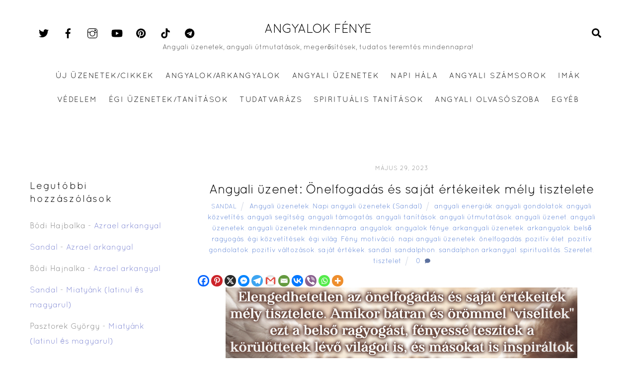

--- FILE ---
content_type: text/html; charset=UTF-8
request_url: https://angyalokfenye.hu/angyali-uzenet-onelfogadas-es-sajat-ertekeitek-mely-tisztelete/
body_size: 147048
content:
<!DOCTYPE html>
<html dir="ltr" lang="hu" prefix="og: https://ogp.me/ns#">
<head>
        <meta charset="UTF-8">
        <meta name="viewport" content="width=device-width, initial-scale=1, minimum-scale=1">
        <style id="tb_inline_styles" data-no-optimize="1">.tb_animation_on{overflow-x:hidden}.themify_builder .wow{visibility:hidden;animation-fill-mode:both}[data-tf-animation]{will-change:transform,opacity,visibility}.themify_builder .tf_lax_done{transition-duration:.8s;transition-timing-function:cubic-bezier(.165,.84,.44,1)}[data-sticky-active].tb_sticky_scroll_active{z-index:1}[data-sticky-active].tb_sticky_scroll_active .hide-on-stick{display:none}@media(min-width:1281px){.hide-desktop{width:0!important;height:0!important;padding:0!important;visibility:hidden!important;margin:0!important;display:table-column!important;background:0!important}}@media(min-width:769px) and (max-width:1280px){.hide-tablet_landscape{width:0!important;height:0!important;padding:0!important;visibility:hidden!important;margin:0!important;display:table-column!important;background:0!important}}@media(min-width:681px) and (max-width:768px){.hide-tablet{width:0!important;height:0!important;padding:0!important;visibility:hidden!important;margin:0!important;display:table-column!important;background:0!important}}@media(max-width:680px){.hide-mobile{width:0!important;height:0!important;padding:0!important;visibility:hidden!important;margin:0!important;display:table-column!important;background:0!important}}@media(max-width:680px){
		    .themify_map.tf_map_loaded{width:100%!important}
		    .ui.builder_button,.ui.nav li a{padding:.525em 1.15em}
		    .fullheight>.row_inner:not(.tb_col_count_1){min-height:0}
	    }</style><noscript><style>.themify_builder .wow,.wow .tf_lazy{visibility:visible!important}</style></noscript>            <style id="tf_lazy_style" data-no-optimize="1">
                [data-tf-src]{
                    opacity:0
                }
                .tf_svg_lazy{
                    content-visibility:auto;
                    transition:filter .3s linear!important;filter:blur(25px);opacity:1;
                    transform:translateZ(0)
                }
                .tf_svg_lazy_loaded{
                    filter:blur(0)
                }
                .module[data-lazy],.module[data-lazy] .ui,.module_row[data-lazy]:not(.tb_first),.module_row[data-lazy]:not(.tb_first)>.row_inner,.module_row:not(.tb_first) .module_column[data-lazy],.module_row:not(.tb_first) .module_subrow[data-lazy],.module_subrow[data-lazy]>.subrow_inner{
                    background-image:none!important
                }
            </style>
            <noscript>
                <style>
                    [data-tf-src]{
                        display:none!important
                    }
                    .tf_svg_lazy{
                        filter:none!important;
                        opacity:1!important
                    }
                </style>
            </noscript>
                    <style id="tf_lazy_common" data-no-optimize="1">
                        img{
                max-width:100%;
                height:auto
            }
                                    .tf_fa{display:inline-block;width:1em;height:1em;stroke-width:0;stroke:currentColor;overflow:visible;fill:currentColor;pointer-events:none;vertical-align:middle;text-rendering:optimizeSpeed;buffered-rendering:static}#tf_svg symbol{overflow:visible}.tf_lazy{position:relative;visibility:visible;display:block;opacity:.3}.wow .tf_lazy{visibility:hidden;opacity:1;position:static;display:inline}div.tf_audio_lazy audio{visibility:hidden;height:0;display:inline}.mejs-container{visibility:visible}.tf_iframe_lazy{transition:opacity .3s ease-in-out;min-height:10px}.tf_carousel .tf_swiper-wrapper{display:flex}.tf_carousel .tf_swiper-slide{flex-shrink:0;opacity:0;width:100%;height:100%}.tf_carousel .tf_lazy{contain:none}.tf_swiper-wrapper>br,.tf_lazy.tf_swiper-wrapper .tf_lazy:after,.tf_lazy.tf_swiper-wrapper .tf_lazy:before{display:none}.tf_lazy:after,.tf_lazy:before{content:'';display:inline-block;position:absolute;width:10px!important;height:10px!important;margin:0 3px;top:50%!important;right:50%!important;left:auto!important;border-radius:100%;background-color:currentColor;visibility:visible;animation:tf-hrz-loader infinite .75s cubic-bezier(.2,.68,.18,1.08)}.tf_lazy:after{width:6px!important;height:6px!important;right:auto!important;left:50%!important;margin-top:3px;animation-delay:-.4s}@keyframes tf-hrz-loader{0%{transform:scale(1);opacity:1}50%{transform:scale(.1);opacity:.6}100%{transform:scale(1);opacity:1}}.tf_lazy_lightbox{position:fixed;background:rgba(11,11,11,.8);color:#ccc;top:0;left:0;display:flex;align-items:center;justify-content:center;z-index:999}.tf_lazy_lightbox .tf_lazy:after,.tf_lazy_lightbox .tf_lazy:before{background:#fff}.tf_vd_lazy,tf-lottie{display:flex;flex-wrap:wrap}tf-lottie{aspect-ratio:1.777}.tf_w.tf_vd_lazy video{width:100%;height:auto;position:static;object-fit:cover}
        </style>
        <title>Angyali üzenet: Önelfogadás és saját értékeitek mély tisztelete | Angyalok Fénye</title>
<style id="themify-custom-fonts">@font-face{
	font-family:'8702';
	font-style:normal;
	font-weight:400;
	font-display:swap;
	src:url('https://angyalokfenye.hu/wp-content/uploads/2023/12/quicksand.book-regular.otf') format('truetype')
}
@font-face{
	font-family:'8702';
	font-style:normal;
	font-weight:500;
	font-display:swap;
	src:url('https://angyalokfenye.hu/wp-content/uploads/2023/12/quicksand.book-regular.otf') format('truetype')
}
</style>
		<!-- All in One SEO 4.5.9.2 - aioseo.com -->
		<meta name="description" content="Elengedhetetlen az önelfogadás és saját értékeitek mély tisztelete. Amikor bátran és örömmel &quot;viselitek&quot; ezt a belső ragyogást, fényessé teszitek a körülöttetek lévő világot is, és másokat is inspiráltok arra, hogy felfedezzék és kifejezzék a saját belső ragyogásukat. Írta: Sandal-Bárány Tünde Nikoletta (Az írást csak forrásmegjelöléssel lehet megosztani, változtatás nélkül!) Ha tetszett a cikk, oszd meg ismerőseiddel" />
		<meta name="robots" content="max-image-preview:large" />
		<meta name="keywords" content="angyali energiák,angyali gondolatok,angyali közvetítés,angyali segítség,angyali támogatás,angyali tanítások,angyali útmutatások,angyali üzenet,angyali üzenetek,angyali üzenetek mindennapra,angyalok,angyalok fénye,arkangyali üzenetek,arkangyalok,belső ragyogás,égi közvetítések,égi világ,fény,motiváció,napi angyali üzenetek,önelfogadás,pozitív élet,pozitív gondolatok,pozitív változások,saját értékek,sandal,sandalphon,sandalphon arkangyal,spiritualitás,szeretet,tisztelet,napi angyali üzenetek (sandal)" />
		<link rel="canonical" href="https://angyalokfenye.hu/angyali-uzenet-onelfogadas-es-sajat-ertekeitek-mely-tisztelete/" />
		<meta name="generator" content="All in One SEO (AIOSEO) 4.5.9.2" />
		<meta property="og:locale" content="hu_HU" />
		<meta property="og:site_name" content="Angyalok Fénye | Angyali üzenetek, angyali útmutatások, megerősítések, tudatos teremtés mindennapra!" />
		<meta property="og:type" content="article" />
		<meta property="og:title" content="Angyali üzenet: Önelfogadás és saját értékeitek mély tisztelete | Angyalok Fénye" />
		<meta property="og:description" content="Elengedhetetlen az önelfogadás és saját értékeitek mély tisztelete. Amikor bátran és örömmel &quot;viselitek&quot; ezt a belső ragyogást, fényessé teszitek a körülöttetek lévő világot is, és másokat is inspiráltok arra, hogy felfedezzék és kifejezzék a saját belső ragyogásukat. Írta: Sandal-Bárány Tünde Nikoletta (Az írást csak forrásmegjelöléssel lehet megosztani, változtatás nélkül!) Ha tetszett a cikk, oszd meg ismerőseiddel" />
		<meta property="og:url" content="https://angyalokfenye.hu/angyali-uzenet-onelfogadas-es-sajat-ertekeitek-mely-tisztelete/" />
		<meta property="og:image" content="https://angyalokfenye.hu/wp-content/uploads/2023/05/Angyali-uzenet-Onelfogadas-es-sajat-ertekeitek-mely-tisztelete.jpg" />
		<meta property="og:image:secure_url" content="https://angyalokfenye.hu/wp-content/uploads/2023/05/Angyali-uzenet-Onelfogadas-es-sajat-ertekeitek-mely-tisztelete.jpg" />
		<meta property="og:image:width" content="708" />
		<meta property="og:image:height" content="473" />
		<meta property="article:published_time" content="2023-05-29T20:19:49+00:00" />
		<meta property="article:modified_time" content="2023-05-29T20:19:49+00:00" />
		<meta name="twitter:card" content="summary" />
		<meta name="twitter:title" content="Angyali üzenet: Önelfogadás és saját értékeitek mély tisztelete | Angyalok Fénye" />
		<meta name="twitter:description" content="Elengedhetetlen az önelfogadás és saját értékeitek mély tisztelete. Amikor bátran és örömmel &quot;viselitek&quot; ezt a belső ragyogást, fényessé teszitek a körülöttetek lévő világot is, és másokat is inspiráltok arra, hogy felfedezzék és kifejezzék a saját belső ragyogásukat. Írta: Sandal-Bárány Tünde Nikoletta (Az írást csak forrásmegjelöléssel lehet megosztani, változtatás nélkül!) Ha tetszett a cikk, oszd meg ismerőseiddel" />
		<meta name="twitter:image" content="https://angyalokfenye.hu/wp-content/uploads/2023/05/Angyali-uzenet-Onelfogadas-es-sajat-ertekeitek-mely-tisztelete.jpg" />
		<script type="application/ld+json" class="aioseo-schema">
			{"@context":"https:\/\/schema.org","@graph":[{"@type":"Article","@id":"https:\/\/angyalokfenye.hu\/angyali-uzenet-onelfogadas-es-sajat-ertekeitek-mely-tisztelete\/#article","name":"Angyali \u00fczenet: \u00d6nelfogad\u00e1s \u00e9s saj\u00e1t \u00e9rt\u00e9keitek m\u00e9ly tisztelete | Angyalok F\u00e9nye","headline":"Angyali \u00fczenet: \u00d6nelfogad\u00e1s \u00e9s saj\u00e1t \u00e9rt\u00e9keitek m\u00e9ly tisztelete","author":{"@id":"https:\/\/angyalokfenye.hu\/author\/admin\/#author"},"publisher":{"@id":"https:\/\/angyalokfenye.hu\/#organization"},"image":{"@type":"ImageObject","url":"https:\/\/angyalokfenye.hu\/wp-content\/uploads\/2023\/05\/Angyali-uzenet-Onelfogadas-es-sajat-ertekeitek-mely-tisztelete.jpg","width":708,"height":473,"caption":"Angyali \u00fczenet: \u00d6nelfogad\u00e1s \u00e9s saj\u00e1t \u00e9rt\u00e9keitek m\u00e9ly tisztelete"},"datePublished":"2023-05-29T20:19:49+02:00","dateModified":"2023-05-29T20:19:49+02:00","inLanguage":"hu-HU","mainEntityOfPage":{"@id":"https:\/\/angyalokfenye.hu\/angyali-uzenet-onelfogadas-es-sajat-ertekeitek-mely-tisztelete\/#webpage"},"isPartOf":{"@id":"https:\/\/angyalokfenye.hu\/angyali-uzenet-onelfogadas-es-sajat-ertekeitek-mely-tisztelete\/#webpage"},"articleSection":"Angyali \u00fczenetek, Napi angyali \u00fczenetek (Sandal), angyali energi\u00e1k, angyali gondolatok, angyali k\u00f6zvet\u00edt\u00e9s, angyali seg\u00edts\u00e9g, angyali t\u00e1mogat\u00e1s, angyali tan\u00edt\u00e1sok, angyali \u00fatmutat\u00e1sok, angyali \u00fczenet, angyali \u00fczenetek, angyali \u00fczenetek mindennapra, angyalok, angyalok f\u00e9nye, arkangyali \u00fczenetek, arkangyalok, bels\u0151 ragyog\u00e1s, \u00e9gi k\u00f6zvet\u00edt\u00e9sek, \u00e9gi vil\u00e1g, F\u00e9ny, motiv\u00e1ci\u00f3, napi angyali \u00fczenetek, \u00f6nelfogad\u00e1s, pozit\u00edv \u00e9let, pozit\u00edv gondolatok, pozit\u00edv v\u00e1ltoz\u00e1sok, saj\u00e1t \u00e9rt\u00e9kek, sandal, sandalphon, sandalphon arkangyal, spiritualit\u00e1s, Szeretet, tisztelet"},{"@type":"BreadcrumbList","@id":"https:\/\/angyalokfenye.hu\/angyali-uzenet-onelfogadas-es-sajat-ertekeitek-mely-tisztelete\/#breadcrumblist","itemListElement":[{"@type":"ListItem","@id":"https:\/\/angyalokfenye.hu\/#listItem","position":1,"name":"Home","item":"https:\/\/angyalokfenye.hu\/","nextItem":"https:\/\/angyalokfenye.hu\/angyali-uzenet-onelfogadas-es-sajat-ertekeitek-mely-tisztelete\/#listItem"},{"@type":"ListItem","@id":"https:\/\/angyalokfenye.hu\/angyali-uzenet-onelfogadas-es-sajat-ertekeitek-mely-tisztelete\/#listItem","position":2,"name":"Angyali \u00fczenet: \u00d6nelfogad\u00e1s \u00e9s saj\u00e1t \u00e9rt\u00e9keitek m\u00e9ly tisztelete","previousItem":"https:\/\/angyalokfenye.hu\/#listItem"}]},{"@type":"Organization","@id":"https:\/\/angyalokfenye.hu\/#organization","name":"Angyalok F\u00e9nye","url":"https:\/\/angyalokfenye.hu\/"},{"@type":"Person","@id":"https:\/\/angyalokfenye.hu\/author\/admin\/#author","url":"https:\/\/angyalokfenye.hu\/author\/admin\/","name":"Sandal","image":{"@type":"ImageObject","@id":"https:\/\/angyalokfenye.hu\/angyali-uzenet-onelfogadas-es-sajat-ertekeitek-mely-tisztelete\/#authorImage","url":"https:\/\/secure.gravatar.com\/avatar\/744ca61c5f23d10e791df065253f41c8?s=96&d=mm&r=g","width":96,"height":96,"caption":"Sandal"}},{"@type":"WebPage","@id":"https:\/\/angyalokfenye.hu\/angyali-uzenet-onelfogadas-es-sajat-ertekeitek-mely-tisztelete\/#webpage","url":"https:\/\/angyalokfenye.hu\/angyali-uzenet-onelfogadas-es-sajat-ertekeitek-mely-tisztelete\/","name":"Angyali \u00fczenet: \u00d6nelfogad\u00e1s \u00e9s saj\u00e1t \u00e9rt\u00e9keitek m\u00e9ly tisztelete | Angyalok F\u00e9nye","description":"Elengedhetetlen az \u00f6nelfogad\u00e1s \u00e9s saj\u00e1t \u00e9rt\u00e9keitek m\u00e9ly tisztelete. Amikor b\u00e1tran \u00e9s \u00f6r\u00f6mmel \"viselitek\" ezt a bels\u0151 ragyog\u00e1st, f\u00e9nyess\u00e9 teszitek a k\u00f6r\u00fcl\u00f6ttetek l\u00e9v\u0151 vil\u00e1got is, \u00e9s m\u00e1sokat is inspir\u00e1ltok arra, hogy felfedezz\u00e9k \u00e9s kifejezz\u00e9k a saj\u00e1t bels\u0151 ragyog\u00e1sukat. \u00cdrta: Sandal-B\u00e1r\u00e1ny T\u00fcnde Nikoletta (Az \u00edr\u00e1st csak forr\u00e1smegjel\u00f6l\u00e9ssel lehet megosztani, v\u00e1ltoztat\u00e1s n\u00e9lk\u00fcl!) Ha tetszett a cikk, oszd meg ismer\u0151seiddel","inLanguage":"hu-HU","isPartOf":{"@id":"https:\/\/angyalokfenye.hu\/#website"},"breadcrumb":{"@id":"https:\/\/angyalokfenye.hu\/angyali-uzenet-onelfogadas-es-sajat-ertekeitek-mely-tisztelete\/#breadcrumblist"},"author":{"@id":"https:\/\/angyalokfenye.hu\/author\/admin\/#author"},"creator":{"@id":"https:\/\/angyalokfenye.hu\/author\/admin\/#author"},"image":{"@type":"ImageObject","url":"https:\/\/angyalokfenye.hu\/wp-content\/uploads\/2023\/05\/Angyali-uzenet-Onelfogadas-es-sajat-ertekeitek-mely-tisztelete.jpg","@id":"https:\/\/angyalokfenye.hu\/angyali-uzenet-onelfogadas-es-sajat-ertekeitek-mely-tisztelete\/#mainImage","width":708,"height":473,"caption":"Angyali \u00fczenet: \u00d6nelfogad\u00e1s \u00e9s saj\u00e1t \u00e9rt\u00e9keitek m\u00e9ly tisztelete"},"primaryImageOfPage":{"@id":"https:\/\/angyalokfenye.hu\/angyali-uzenet-onelfogadas-es-sajat-ertekeitek-mely-tisztelete\/#mainImage"},"datePublished":"2023-05-29T20:19:49+02:00","dateModified":"2023-05-29T20:19:49+02:00"},{"@type":"WebSite","@id":"https:\/\/angyalokfenye.hu\/#website","url":"https:\/\/angyalokfenye.hu\/","name":"Angyalok F\u00e9nye","description":"Angyali \u00fczenetek, angyali \u00fatmutat\u00e1sok, meger\u0151s\u00edt\u00e9sek, tudatos teremt\u00e9s mindennapra!","inLanguage":"hu-HU","publisher":{"@id":"https:\/\/angyalokfenye.hu\/#organization"}}]}
		</script>
		<!-- All in One SEO -->

<link rel="alternate" type="application/rss+xml" title="Angyalok F&eacute;nye &raquo; hírcsatorna" href="https://angyalokfenye.hu/feed/" />
<link rel="alternate" type="application/rss+xml" title="Angyalok F&eacute;nye &raquo; hozzászólás hírcsatorna" href="https://angyalokfenye.hu/comments/feed/" />
<link rel="alternate" type="application/rss+xml" title="Angyalok F&eacute;nye &raquo; Angyali üzenet: Önelfogadás és saját értékeitek mély tisztelete hozzászólás hírcsatorna" href="https://angyalokfenye.hu/angyali-uzenet-onelfogadas-es-sajat-ertekeitek-mely-tisztelete/feed/" />
<style id='classic-theme-styles-inline-css'>
/*! This file is auto-generated */
.wp-block-button__link{color:#fff;background-color:#32373c;border-radius:9999px;box-shadow:none;text-decoration:none;padding:calc(.667em + 2px) calc(1.333em + 2px);font-size:1.125em}.wp-block-file__button{background:#32373c;color:#fff;text-decoration:none}
</style>
<style id='global-styles-inline-css'>
body{--wp--preset--color--black: #000000;--wp--preset--color--cyan-bluish-gray: #abb8c3;--wp--preset--color--white: #ffffff;--wp--preset--color--pale-pink: #f78da7;--wp--preset--color--vivid-red: #cf2e2e;--wp--preset--color--luminous-vivid-orange: #ff6900;--wp--preset--color--luminous-vivid-amber: #fcb900;--wp--preset--color--light-green-cyan: #7bdcb5;--wp--preset--color--vivid-green-cyan: #00d084;--wp--preset--color--pale-cyan-blue: #8ed1fc;--wp--preset--color--vivid-cyan-blue: #0693e3;--wp--preset--color--vivid-purple: #9b51e0;--wp--preset--gradient--vivid-cyan-blue-to-vivid-purple: linear-gradient(135deg,rgba(6,147,227,1) 0%,rgb(155,81,224) 100%);--wp--preset--gradient--light-green-cyan-to-vivid-green-cyan: linear-gradient(135deg,rgb(122,220,180) 0%,rgb(0,208,130) 100%);--wp--preset--gradient--luminous-vivid-amber-to-luminous-vivid-orange: linear-gradient(135deg,rgba(252,185,0,1) 0%,rgba(255,105,0,1) 100%);--wp--preset--gradient--luminous-vivid-orange-to-vivid-red: linear-gradient(135deg,rgba(255,105,0,1) 0%,rgb(207,46,46) 100%);--wp--preset--gradient--very-light-gray-to-cyan-bluish-gray: linear-gradient(135deg,rgb(238,238,238) 0%,rgb(169,184,195) 100%);--wp--preset--gradient--cool-to-warm-spectrum: linear-gradient(135deg,rgb(74,234,220) 0%,rgb(151,120,209) 20%,rgb(207,42,186) 40%,rgb(238,44,130) 60%,rgb(251,105,98) 80%,rgb(254,248,76) 100%);--wp--preset--gradient--blush-light-purple: linear-gradient(135deg,rgb(255,206,236) 0%,rgb(152,150,240) 100%);--wp--preset--gradient--blush-bordeaux: linear-gradient(135deg,rgb(254,205,165) 0%,rgb(254,45,45) 50%,rgb(107,0,62) 100%);--wp--preset--gradient--luminous-dusk: linear-gradient(135deg,rgb(255,203,112) 0%,rgb(199,81,192) 50%,rgb(65,88,208) 100%);--wp--preset--gradient--pale-ocean: linear-gradient(135deg,rgb(255,245,203) 0%,rgb(182,227,212) 50%,rgb(51,167,181) 100%);--wp--preset--gradient--electric-grass: linear-gradient(135deg,rgb(202,248,128) 0%,rgb(113,206,126) 100%);--wp--preset--gradient--midnight: linear-gradient(135deg,rgb(2,3,129) 0%,rgb(40,116,252) 100%);--wp--preset--font-size--small: 13px;--wp--preset--font-size--medium: 20px;--wp--preset--font-size--large: 36px;--wp--preset--font-size--x-large: 42px;--wp--preset--spacing--20: 0.44rem;--wp--preset--spacing--30: 0.67rem;--wp--preset--spacing--40: 1rem;--wp--preset--spacing--50: 1.5rem;--wp--preset--spacing--60: 2.25rem;--wp--preset--spacing--70: 3.38rem;--wp--preset--spacing--80: 5.06rem;--wp--preset--shadow--natural: 6px 6px 9px rgba(0, 0, 0, 0.2);--wp--preset--shadow--deep: 12px 12px 50px rgba(0, 0, 0, 0.4);--wp--preset--shadow--sharp: 6px 6px 0px rgba(0, 0, 0, 0.2);--wp--preset--shadow--outlined: 6px 6px 0px -3px rgba(255, 255, 255, 1), 6px 6px rgba(0, 0, 0, 1);--wp--preset--shadow--crisp: 6px 6px 0px rgba(0, 0, 0, 1);}:where(.is-layout-flex){gap: 0.5em;}:where(.is-layout-grid){gap: 0.5em;}body .is-layout-flow > .alignleft{float: left;margin-inline-start: 0;margin-inline-end: 2em;}body .is-layout-flow > .alignright{float: right;margin-inline-start: 2em;margin-inline-end: 0;}body .is-layout-flow > .aligncenter{margin-left: auto !important;margin-right: auto !important;}body .is-layout-constrained > .alignleft{float: left;margin-inline-start: 0;margin-inline-end: 2em;}body .is-layout-constrained > .alignright{float: right;margin-inline-start: 2em;margin-inline-end: 0;}body .is-layout-constrained > .aligncenter{margin-left: auto !important;margin-right: auto !important;}body .is-layout-constrained > :where(:not(.alignleft):not(.alignright):not(.alignfull)){max-width: var(--wp--style--global--content-size);margin-left: auto !important;margin-right: auto !important;}body .is-layout-constrained > .alignwide{max-width: var(--wp--style--global--wide-size);}body .is-layout-flex{display: flex;}body .is-layout-flex{flex-wrap: wrap;align-items: center;}body .is-layout-flex > *{margin: 0;}body .is-layout-grid{display: grid;}body .is-layout-grid > *{margin: 0;}:where(.wp-block-columns.is-layout-flex){gap: 2em;}:where(.wp-block-columns.is-layout-grid){gap: 2em;}:where(.wp-block-post-template.is-layout-flex){gap: 1.25em;}:where(.wp-block-post-template.is-layout-grid){gap: 1.25em;}.has-black-color{color: var(--wp--preset--color--black) !important;}.has-cyan-bluish-gray-color{color: var(--wp--preset--color--cyan-bluish-gray) !important;}.has-white-color{color: var(--wp--preset--color--white) !important;}.has-pale-pink-color{color: var(--wp--preset--color--pale-pink) !important;}.has-vivid-red-color{color: var(--wp--preset--color--vivid-red) !important;}.has-luminous-vivid-orange-color{color: var(--wp--preset--color--luminous-vivid-orange) !important;}.has-luminous-vivid-amber-color{color: var(--wp--preset--color--luminous-vivid-amber) !important;}.has-light-green-cyan-color{color: var(--wp--preset--color--light-green-cyan) !important;}.has-vivid-green-cyan-color{color: var(--wp--preset--color--vivid-green-cyan) !important;}.has-pale-cyan-blue-color{color: var(--wp--preset--color--pale-cyan-blue) !important;}.has-vivid-cyan-blue-color{color: var(--wp--preset--color--vivid-cyan-blue) !important;}.has-vivid-purple-color{color: var(--wp--preset--color--vivid-purple) !important;}.has-black-background-color{background-color: var(--wp--preset--color--black) !important;}.has-cyan-bluish-gray-background-color{background-color: var(--wp--preset--color--cyan-bluish-gray) !important;}.has-white-background-color{background-color: var(--wp--preset--color--white) !important;}.has-pale-pink-background-color{background-color: var(--wp--preset--color--pale-pink) !important;}.has-vivid-red-background-color{background-color: var(--wp--preset--color--vivid-red) !important;}.has-luminous-vivid-orange-background-color{background-color: var(--wp--preset--color--luminous-vivid-orange) !important;}.has-luminous-vivid-amber-background-color{background-color: var(--wp--preset--color--luminous-vivid-amber) !important;}.has-light-green-cyan-background-color{background-color: var(--wp--preset--color--light-green-cyan) !important;}.has-vivid-green-cyan-background-color{background-color: var(--wp--preset--color--vivid-green-cyan) !important;}.has-pale-cyan-blue-background-color{background-color: var(--wp--preset--color--pale-cyan-blue) !important;}.has-vivid-cyan-blue-background-color{background-color: var(--wp--preset--color--vivid-cyan-blue) !important;}.has-vivid-purple-background-color{background-color: var(--wp--preset--color--vivid-purple) !important;}.has-black-border-color{border-color: var(--wp--preset--color--black) !important;}.has-cyan-bluish-gray-border-color{border-color: var(--wp--preset--color--cyan-bluish-gray) !important;}.has-white-border-color{border-color: var(--wp--preset--color--white) !important;}.has-pale-pink-border-color{border-color: var(--wp--preset--color--pale-pink) !important;}.has-vivid-red-border-color{border-color: var(--wp--preset--color--vivid-red) !important;}.has-luminous-vivid-orange-border-color{border-color: var(--wp--preset--color--luminous-vivid-orange) !important;}.has-luminous-vivid-amber-border-color{border-color: var(--wp--preset--color--luminous-vivid-amber) !important;}.has-light-green-cyan-border-color{border-color: var(--wp--preset--color--light-green-cyan) !important;}.has-vivid-green-cyan-border-color{border-color: var(--wp--preset--color--vivid-green-cyan) !important;}.has-pale-cyan-blue-border-color{border-color: var(--wp--preset--color--pale-cyan-blue) !important;}.has-vivid-cyan-blue-border-color{border-color: var(--wp--preset--color--vivid-cyan-blue) !important;}.has-vivid-purple-border-color{border-color: var(--wp--preset--color--vivid-purple) !important;}.has-vivid-cyan-blue-to-vivid-purple-gradient-background{background: var(--wp--preset--gradient--vivid-cyan-blue-to-vivid-purple) !important;}.has-light-green-cyan-to-vivid-green-cyan-gradient-background{background: var(--wp--preset--gradient--light-green-cyan-to-vivid-green-cyan) !important;}.has-luminous-vivid-amber-to-luminous-vivid-orange-gradient-background{background: var(--wp--preset--gradient--luminous-vivid-amber-to-luminous-vivid-orange) !important;}.has-luminous-vivid-orange-to-vivid-red-gradient-background{background: var(--wp--preset--gradient--luminous-vivid-orange-to-vivid-red) !important;}.has-very-light-gray-to-cyan-bluish-gray-gradient-background{background: var(--wp--preset--gradient--very-light-gray-to-cyan-bluish-gray) !important;}.has-cool-to-warm-spectrum-gradient-background{background: var(--wp--preset--gradient--cool-to-warm-spectrum) !important;}.has-blush-light-purple-gradient-background{background: var(--wp--preset--gradient--blush-light-purple) !important;}.has-blush-bordeaux-gradient-background{background: var(--wp--preset--gradient--blush-bordeaux) !important;}.has-luminous-dusk-gradient-background{background: var(--wp--preset--gradient--luminous-dusk) !important;}.has-pale-ocean-gradient-background{background: var(--wp--preset--gradient--pale-ocean) !important;}.has-electric-grass-gradient-background{background: var(--wp--preset--gradient--electric-grass) !important;}.has-midnight-gradient-background{background: var(--wp--preset--gradient--midnight) !important;}.has-small-font-size{font-size: var(--wp--preset--font-size--small) !important;}.has-medium-font-size{font-size: var(--wp--preset--font-size--medium) !important;}.has-large-font-size{font-size: var(--wp--preset--font-size--large) !important;}.has-x-large-font-size{font-size: var(--wp--preset--font-size--x-large) !important;}
.wp-block-navigation a:where(:not(.wp-element-button)){color: inherit;}
:where(.wp-block-post-template.is-layout-flex){gap: 1.25em;}:where(.wp-block-post-template.is-layout-grid){gap: 1.25em;}
:where(.wp-block-columns.is-layout-flex){gap: 2em;}:where(.wp-block-columns.is-layout-grid){gap: 2em;}
.wp-block-pullquote{font-size: 1.5em;line-height: 1.6;}
</style>
<link rel="preload" href="https://angyalokfenye.hu/wp-content/plugins/official-mailerlite-sign-up-forms/assets/css/mailerlite_forms.css?ver=1.7.11" as="style"><link rel='stylesheet' id='mailerlite_forms.css-css' href='https://angyalokfenye.hu/wp-content/plugins/official-mailerlite-sign-up-forms/assets/css/mailerlite_forms.css?ver=1.7.11' media='all' />
<link rel="preload" href="https://angyalokfenye.hu/wp-content/plugins/sassy-social-share/public/css/sassy-social-share-public.css?ver=3.3.60" as="style"><link rel='stylesheet' id='heateor_sss_frontend_css-css' href='https://angyalokfenye.hu/wp-content/plugins/sassy-social-share/public/css/sassy-social-share-public.css?ver=3.3.60' media='all' />
<style id='heateor_sss_frontend_css-inline-css'>
.heateor_sss_button_instagram span.heateor_sss_svg,a.heateor_sss_instagram span.heateor_sss_svg{background:radial-gradient(circle at 30% 107%,#fdf497 0,#fdf497 5%,#fd5949 45%,#d6249f 60%,#285aeb 90%)}.heateor_sss_horizontal_sharing .heateor_sss_svg,.heateor_sss_standard_follow_icons_container .heateor_sss_svg{color:#fff;border-width:0px;border-style:solid;border-color:transparent}.heateor_sss_horizontal_sharing .heateorSssTCBackground{color:#666}.heateor_sss_horizontal_sharing span.heateor_sss_svg:hover,.heateor_sss_standard_follow_icons_container span.heateor_sss_svg:hover{border-color:transparent;}.heateor_sss_vertical_sharing span.heateor_sss_svg,.heateor_sss_floating_follow_icons_container span.heateor_sss_svg{color:#fff;border-width:0px;border-style:solid;border-color:transparent;}.heateor_sss_vertical_sharing .heateorSssTCBackground{color:#666;}.heateor_sss_vertical_sharing span.heateor_sss_svg:hover,.heateor_sss_floating_follow_icons_container span.heateor_sss_svg:hover{border-color:transparent;}
</style>
<link rel="preload" href="https://angyalokfenye.hu/wp-content/uploads/smile_fonts/Defaults/Defaults.css?ver=3.19.14" as="style"><link rel='stylesheet' id='bsf-Defaults-css' href='https://angyalokfenye.hu/wp-content/uploads/smile_fonts/Defaults/Defaults.css?ver=3.19.14' media='all' />
<script src="https://angyalokfenye.hu/wp-includes/js/jquery/jquery.min.js?ver=3.7.1" id="jquery-core-js"></script>

<!-- Google Analytics snippet added by Site Kit -->
<script src="https://www.googletagmanager.com/gtag/js?id=G-9XKBFYZ90D" id="google_gtagjs-js" async></script>
<script id="google_gtagjs-js-after">
window.dataLayer = window.dataLayer || [];function gtag(){dataLayer.push(arguments);}
gtag('set', 'linker', {"domains":["angyalokfenye.hu"]} );
gtag("js", new Date());
gtag("set", "developer_id.dZTNiMT", true);
gtag("config", "G-9XKBFYZ90D");
</script>

<!-- End Google Analytics snippet added by Site Kit -->
<link rel="https://api.w.org/" href="https://angyalokfenye.hu/wp-json/" /><link rel="alternate" type="application/json" href="https://angyalokfenye.hu/wp-json/wp/v2/posts/7940" /><link rel="EditURI" type="application/rsd+xml" title="RSD" href="https://angyalokfenye.hu/xmlrpc.php?rsd" />
<meta name="generator" content="WordPress 6.4.7" />
<link rel='shortlink' href='https://angyalokfenye.hu/?p=7940' />
<link rel="alternate" type="application/json+oembed" href="https://angyalokfenye.hu/wp-json/oembed/1.0/embed?url=https%3A%2F%2Fangyalokfenye.hu%2Fangyali-uzenet-onelfogadas-es-sajat-ertekeitek-mely-tisztelete%2F" />
<link rel="alternate" type="text/xml+oembed" href="https://angyalokfenye.hu/wp-json/oembed/1.0/embed?url=https%3A%2F%2Fangyalokfenye.hu%2Fangyali-uzenet-onelfogadas-es-sajat-ertekeitek-mely-tisztelete%2F&#038;format=xml" />
<meta name="generator" content="Site Kit by Google 1.123.1" />        <!-- MailerLite Universal -->
        <script>
            (function(w,d,e,u,f,l,n){w[f]=w[f]||function(){(w[f].q=w[f].q||[])
                .push(arguments);},l=d.createElement(e),l.async=1,l.src=u,
                n=d.getElementsByTagName(e)[0],n.parentNode.insertBefore(l,n);})
            (window,document,'script','https://assets.mailerlite.com/js/universal.js','ml');
            ml('account', '968154');
            ml('enablePopups', true);
        </script>
        <!-- End MailerLite Universal -->
        
	<style>
	@keyframes themifyAnimatedBG{
		0%{background-color:#33baab}100%{background-color:#e33b9e}50%{background-color:#4961d7}33.3%{background-color:#2ea85c}25%{background-color:#2bb8ed}20%{background-color:#dd5135}
	}
	.module_row.animated-bg{
		animation:themifyAnimatedBG 30000ms infinite alternate
	}
	</style>
	<style>.recentcomments a{display:inline !important;padding:0 !important;margin:0 !important;}</style><meta name="generator" content="Powered by WPBakery Page Builder - drag and drop page builder for WordPress."/>
<link rel="icon" href="https://angyalokfenye.hu/wp-content/uploads/2020/09/cropped-AFFBLogo-32x32.png" sizes="32x32" />
<link rel="icon" href="https://angyalokfenye.hu/wp-content/uploads/2020/09/cropped-AFFBLogo-192x192.png" sizes="192x192" />
<link rel="apple-touch-icon" href="https://angyalokfenye.hu/wp-content/uploads/2020/09/cropped-AFFBLogo-180x180.png" />
<meta name="msapplication-TileImage" content="https://angyalokfenye.hu/wp-content/uploads/2020/09/cropped-AFFBLogo-270x270.png" />
<link rel="prefetch" href="https://angyalokfenye.hu/wp-content/themes/themify-ultra/js/themify.script.min.js?ver=7.2.6" as="script" fetchpriority="low"><link rel="prefetch" href="https://angyalokfenye.hu/wp-content/themes/themify-ultra/themify/js/modules/themify.sidemenu.min.js?ver=7.2.2" as="script" fetchpriority="low"><link rel="preload" href="https://angyalokfenye.hu/wp-content/uploads/2023/05/Angyali-uzenet-Onelfogadas-es-sajat-ertekeitek-mely-tisztelete.jpg" as="image" imagesrcset="https://angyalokfenye.hu/wp-content/uploads/2023/05/Angyali-uzenet-Onelfogadas-es-sajat-ertekeitek-mely-tisztelete.jpg 708w, https://angyalokfenye.hu/wp-content/uploads/2023/05/Angyali-uzenet-Onelfogadas-es-sajat-ertekeitek-mely-tisztelete-300x200.jpg 300w, https://angyalokfenye.hu/wp-content/uploads/2023/05/Angyali-uzenet-Onelfogadas-es-sajat-ertekeitek-mely-tisztelete-480x320.jpg 480w, https://angyalokfenye.hu/wp-content/uploads/2023/05/Angyali-uzenet-Onelfogadas-es-sajat-ertekeitek-mely-tisztelete-280x186.jpg 280w, https://angyalokfenye.hu/wp-content/uploads/2023/05/Angyali-uzenet-Onelfogadas-es-sajat-ertekeitek-mely-tisztelete-599x400.jpg 599w, https://angyalokfenye.hu/wp-content/uploads/2023/05/Angyali-uzenet-Onelfogadas-es-sajat-ertekeitek-mely-tisztelete-585x391.jpg 585w" imagesizes="(max-width: 708px) 100vw, 708px" fetchpriority="high"><style id="tf_gf_fonts_style">@font-face{font-family:'Muli';font-style:italic;font-weight:300;font-display:swap;src:url(https://angyalokfenye.hu/wp-content/uploads/2020/09/7Au-p_0qiz-afTf2IALT8kU.woff2) format("woff2");unicode-range:U+0102-0103,U+0110-0111,U+0128-0129,U+0168-0169,U+01A0-01A1,U+01AF-01B0,U+0300-0301,U+0303-0304,U+0308-0309,U+0323,U+0329,U+1EA0-1EF9,U+20AB;}@font-face{font-family:'Muli';font-style:italic;font-weight:300;font-display:swap;src:url(https://angyalokfenye.hu/wp-content/uploads/2020/09/7Au-p_0qiz-afTf2IQLT8kU.woff2) format("woff2");unicode-range:U+0100-02BA,U+02BD-02C5,U+02C7-02CC,U+02CE-02D7,U+02DD-02FF,U+0304,U+0308,U+0329,U+1D00-1DBF,U+1E00-1E9F,U+1EF2-1EFF,U+2020,U+20A0-20AB,U+20AD-20C0,U+2113,U+2C60-2C7F,U+A720-A7FF;}@font-face{font-family:'Muli';font-style:italic;font-weight:300;font-display:swap;src:url(https://angyalokfenye.hu/wp-content/uploads/2020/09/7Au-p_0qiz-afTf2LwLT.woff2) format("woff2");unicode-range:U+0000-00FF,U+0131,U+0152-0153,U+02BB-02BC,U+02C6,U+02DA,U+02DC,U+0304,U+0308,U+0329,U+2000-206F,U+20AC,U+2122,U+2191,U+2193,U+2212,U+2215,U+FEFF,U+FFFD;}@font-face{font-family:'Muli';font-style:italic;font-display:swap;src:url(https://angyalokfenye.hu/wp-content/uploads/2020/09/7Au-p_0qiz-afTf2IALT8kU.woff2) format("woff2");unicode-range:U+0102-0103,U+0110-0111,U+0128-0129,U+0168-0169,U+01A0-01A1,U+01AF-01B0,U+0300-0301,U+0303-0304,U+0308-0309,U+0323,U+0329,U+1EA0-1EF9,U+20AB;}@font-face{font-family:'Muli';font-style:italic;font-display:swap;src:url(https://angyalokfenye.hu/wp-content/uploads/2020/09/7Au-p_0qiz-afTf2IQLT8kU.woff2) format("woff2");unicode-range:U+0100-02BA,U+02BD-02C5,U+02C7-02CC,U+02CE-02D7,U+02DD-02FF,U+0304,U+0308,U+0329,U+1D00-1DBF,U+1E00-1E9F,U+1EF2-1EFF,U+2020,U+20A0-20AB,U+20AD-20C0,U+2113,U+2C60-2C7F,U+A720-A7FF;}@font-face{font-family:'Muli';font-style:italic;font-display:swap;src:url(https://angyalokfenye.hu/wp-content/uploads/2020/09/7Au-p_0qiz-afTf2LwLT.woff2) format("woff2");unicode-range:U+0000-00FF,U+0131,U+0152-0153,U+02BB-02BC,U+02C6,U+02DA,U+02DC,U+0304,U+0308,U+0329,U+2000-206F,U+20AC,U+2122,U+2191,U+2193,U+2212,U+2215,U+FEFF,U+FFFD;}@font-face{font-family:'Muli';font-style:italic;font-weight:600;font-display:swap;src:url(https://angyalokfenye.hu/wp-content/uploads/2020/09/7Au-p_0qiz-afTf2IALT8kU.woff2) format("woff2");unicode-range:U+0102-0103,U+0110-0111,U+0128-0129,U+0168-0169,U+01A0-01A1,U+01AF-01B0,U+0300-0301,U+0303-0304,U+0308-0309,U+0323,U+0329,U+1EA0-1EF9,U+20AB;}@font-face{font-family:'Muli';font-style:italic;font-weight:600;font-display:swap;src:url(https://angyalokfenye.hu/wp-content/uploads/2020/09/7Au-p_0qiz-afTf2IQLT8kU.woff2) format("woff2");unicode-range:U+0100-02BA,U+02BD-02C5,U+02C7-02CC,U+02CE-02D7,U+02DD-02FF,U+0304,U+0308,U+0329,U+1D00-1DBF,U+1E00-1E9F,U+1EF2-1EFF,U+2020,U+20A0-20AB,U+20AD-20C0,U+2113,U+2C60-2C7F,U+A720-A7FF;}@font-face{font-family:'Muli';font-style:italic;font-weight:600;font-display:swap;src:url(https://angyalokfenye.hu/wp-content/uploads/2020/09/7Au-p_0qiz-afTf2LwLT.woff2) format("woff2");unicode-range:U+0000-00FF,U+0131,U+0152-0153,U+02BB-02BC,U+02C6,U+02DA,U+02DC,U+0304,U+0308,U+0329,U+2000-206F,U+20AC,U+2122,U+2191,U+2193,U+2212,U+2215,U+FEFF,U+FFFD;}@font-face{font-family:'Muli';font-style:italic;font-weight:700;font-display:swap;src:url(https://angyalokfenye.hu/wp-content/uploads/2020/09/7Au-p_0qiz-afTf2IALT8kU.woff2) format("woff2");unicode-range:U+0102-0103,U+0110-0111,U+0128-0129,U+0168-0169,U+01A0-01A1,U+01AF-01B0,U+0300-0301,U+0303-0304,U+0308-0309,U+0323,U+0329,U+1EA0-1EF9,U+20AB;}@font-face{font-family:'Muli';font-style:italic;font-weight:700;font-display:swap;src:url(https://angyalokfenye.hu/wp-content/uploads/2020/09/7Au-p_0qiz-afTf2IQLT8kU.woff2) format("woff2");unicode-range:U+0100-02BA,U+02BD-02C5,U+02C7-02CC,U+02CE-02D7,U+02DD-02FF,U+0304,U+0308,U+0329,U+1D00-1DBF,U+1E00-1E9F,U+1EF2-1EFF,U+2020,U+20A0-20AB,U+20AD-20C0,U+2113,U+2C60-2C7F,U+A720-A7FF;}@font-face{font-family:'Muli';font-style:italic;font-weight:700;font-display:swap;src:url(https://angyalokfenye.hu/wp-content/uploads/2020/09/7Au-p_0qiz-afTf2LwLT.woff2) format("woff2");unicode-range:U+0000-00FF,U+0131,U+0152-0153,U+02BB-02BC,U+02C6,U+02DA,U+02DC,U+0304,U+0308,U+0329,U+2000-206F,U+20AC,U+2122,U+2191,U+2193,U+2212,U+2215,U+FEFF,U+FFFD;}@font-face{font-family:'Muli';font-weight:300;font-display:swap;src:url(https://angyalokfenye.hu/wp-content/uploads/2020/09/7Auwp_0qiz-afT3GLRrX.woff2) format("woff2");unicode-range:U+0102-0103,U+0110-0111,U+0128-0129,U+0168-0169,U+01A0-01A1,U+01AF-01B0,U+0300-0301,U+0303-0304,U+0308-0309,U+0323,U+0329,U+1EA0-1EF9,U+20AB;}@font-face{font-family:'Muli';font-weight:300;font-display:swap;src:url(https://angyalokfenye.hu/wp-content/uploads/2020/09/7Auwp_0qiz-afTzGLRrX.woff2) format("woff2");unicode-range:U+0100-02BA,U+02BD-02C5,U+02C7-02CC,U+02CE-02D7,U+02DD-02FF,U+0304,U+0308,U+0329,U+1D00-1DBF,U+1E00-1E9F,U+1EF2-1EFF,U+2020,U+20A0-20AB,U+20AD-20C0,U+2113,U+2C60-2C7F,U+A720-A7FF;}@font-face{font-family:'Muli';font-weight:300;font-display:swap;src:url(https://angyalokfenye.hu/wp-content/uploads/2020/09/7Auwp_0qiz-afTLGLQ.woff2) format("woff2");unicode-range:U+0000-00FF,U+0131,U+0152-0153,U+02BB-02BC,U+02C6,U+02DA,U+02DC,U+0304,U+0308,U+0329,U+2000-206F,U+20AC,U+2122,U+2191,U+2193,U+2212,U+2215,U+FEFF,U+FFFD;}@font-face{font-family:'Muli';font-display:swap;src:url(https://angyalokfenye.hu/wp-content/uploads/2020/09/7Auwp_0qiz-afT3GLRrX.woff2) format("woff2");unicode-range:U+0102-0103,U+0110-0111,U+0128-0129,U+0168-0169,U+01A0-01A1,U+01AF-01B0,U+0300-0301,U+0303-0304,U+0308-0309,U+0323,U+0329,U+1EA0-1EF9,U+20AB;}@font-face{font-family:'Muli';font-display:swap;src:url(https://angyalokfenye.hu/wp-content/uploads/2020/09/7Auwp_0qiz-afTzGLRrX.woff2) format("woff2");unicode-range:U+0100-02BA,U+02BD-02C5,U+02C7-02CC,U+02CE-02D7,U+02DD-02FF,U+0304,U+0308,U+0329,U+1D00-1DBF,U+1E00-1E9F,U+1EF2-1EFF,U+2020,U+20A0-20AB,U+20AD-20C0,U+2113,U+2C60-2C7F,U+A720-A7FF;}@font-face{font-family:'Muli';font-display:swap;src:url(https://angyalokfenye.hu/wp-content/uploads/2020/09/7Auwp_0qiz-afTLGLQ.woff2) format("woff2");unicode-range:U+0000-00FF,U+0131,U+0152-0153,U+02BB-02BC,U+02C6,U+02DA,U+02DC,U+0304,U+0308,U+0329,U+2000-206F,U+20AC,U+2122,U+2191,U+2193,U+2212,U+2215,U+FEFF,U+FFFD;}@font-face{font-family:'Muli';font-weight:600;font-display:swap;src:url(https://angyalokfenye.hu/wp-content/uploads/2020/09/7Auwp_0qiz-afT3GLRrX.woff2) format("woff2");unicode-range:U+0102-0103,U+0110-0111,U+0128-0129,U+0168-0169,U+01A0-01A1,U+01AF-01B0,U+0300-0301,U+0303-0304,U+0308-0309,U+0323,U+0329,U+1EA0-1EF9,U+20AB;}@font-face{font-family:'Muli';font-weight:600;font-display:swap;src:url(https://angyalokfenye.hu/wp-content/uploads/2020/09/7Auwp_0qiz-afTzGLRrX.woff2) format("woff2");unicode-range:U+0100-02BA,U+02BD-02C5,U+02C7-02CC,U+02CE-02D7,U+02DD-02FF,U+0304,U+0308,U+0329,U+1D00-1DBF,U+1E00-1E9F,U+1EF2-1EFF,U+2020,U+20A0-20AB,U+20AD-20C0,U+2113,U+2C60-2C7F,U+A720-A7FF;}@font-face{font-family:'Muli';font-weight:600;font-display:swap;src:url(https://angyalokfenye.hu/wp-content/uploads/2020/09/7Auwp_0qiz-afTLGLQ.woff2) format("woff2");unicode-range:U+0000-00FF,U+0131,U+0152-0153,U+02BB-02BC,U+02C6,U+02DA,U+02DC,U+0304,U+0308,U+0329,U+2000-206F,U+20AC,U+2122,U+2191,U+2193,U+2212,U+2215,U+FEFF,U+FFFD;}@font-face{font-family:'Muli';font-weight:700;font-display:swap;src:url(https://angyalokfenye.hu/wp-content/uploads/2020/09/7Auwp_0qiz-afT3GLRrX.woff2) format("woff2");unicode-range:U+0102-0103,U+0110-0111,U+0128-0129,U+0168-0169,U+01A0-01A1,U+01AF-01B0,U+0300-0301,U+0303-0304,U+0308-0309,U+0323,U+0329,U+1EA0-1EF9,U+20AB;}@font-face{font-family:'Muli';font-weight:700;font-display:swap;src:url(https://angyalokfenye.hu/wp-content/uploads/2020/09/7Auwp_0qiz-afTzGLRrX.woff2) format("woff2");unicode-range:U+0100-02BA,U+02BD-02C5,U+02C7-02CC,U+02CE-02D7,U+02DD-02FF,U+0304,U+0308,U+0329,U+1D00-1DBF,U+1E00-1E9F,U+1EF2-1EFF,U+2020,U+20A0-20AB,U+20AD-20C0,U+2113,U+2C60-2C7F,U+A720-A7FF;}@font-face{font-family:'Muli';font-weight:700;font-display:swap;src:url(https://angyalokfenye.hu/wp-content/uploads/2020/09/7Auwp_0qiz-afTLGLQ.woff2) format("woff2");unicode-range:U+0000-00FF,U+0131,U+0152-0153,U+02BB-02BC,U+02C6,U+02DA,U+02DC,U+0304,U+0308,U+0329,U+2000-206F,U+20AC,U+2122,U+2191,U+2193,U+2212,U+2215,U+FEFF,U+FFFD;}@font-face{font-family:'Playfair Display';font-style:italic;font-display:swap;src:url(https://angyalokfenye.hu/wp-content/uploads/2020/09/nuFkD-vYSZviVYUb_rj3ij__anPXDTnohkk72xU.woff2) format("woff2");unicode-range:U+0301,U+0400-045F,U+0490-0491,U+04B0-04B1,U+2116;}@font-face{font-family:'Playfair Display';font-style:italic;font-display:swap;src:url(https://angyalokfenye.hu/wp-content/uploads/2020/09/nuFkD-vYSZviVYUb_rj3ij__anPXDTnojUk72xU.woff2) format("woff2");unicode-range:U+0102-0103,U+0110-0111,U+0128-0129,U+0168-0169,U+01A0-01A1,U+01AF-01B0,U+0300-0301,U+0303-0304,U+0308-0309,U+0323,U+0329,U+1EA0-1EF9,U+20AB;}@font-face{font-family:'Playfair Display';font-style:italic;font-display:swap;src:url(https://angyalokfenye.hu/wp-content/uploads/2020/09/nuFkD-vYSZviVYUb_rj3ij__anPXDTnojEk72xU.woff2) format("woff2");unicode-range:U+0100-02BA,U+02BD-02C5,U+02C7-02CC,U+02CE-02D7,U+02DD-02FF,U+0304,U+0308,U+0329,U+1D00-1DBF,U+1E00-1E9F,U+1EF2-1EFF,U+2020,U+20A0-20AB,U+20AD-20C0,U+2113,U+2C60-2C7F,U+A720-A7FF;}@font-face{font-family:'Playfair Display';font-style:italic;font-display:swap;src:url(https://angyalokfenye.hu/wp-content/uploads/2020/09/nuFkD-vYSZviVYUb_rj3ij__anPXDTnogkk7.woff2) format("woff2");unicode-range:U+0000-00FF,U+0131,U+0152-0153,U+02BB-02BC,U+02C6,U+02DA,U+02DC,U+0304,U+0308,U+0329,U+2000-206F,U+20AC,U+2122,U+2191,U+2193,U+2212,U+2215,U+FEFF,U+FFFD;}@font-face{font-family:'Playfair Display';font-style:italic;font-weight:700;font-display:swap;src:url(https://angyalokfenye.hu/wp-content/uploads/2020/09/nuFkD-vYSZviVYUb_rj3ij__anPXDTnohkk72xU.woff2) format("woff2");unicode-range:U+0301,U+0400-045F,U+0490-0491,U+04B0-04B1,U+2116;}@font-face{font-family:'Playfair Display';font-style:italic;font-weight:700;font-display:swap;src:url(https://angyalokfenye.hu/wp-content/uploads/2020/09/nuFkD-vYSZviVYUb_rj3ij__anPXDTnojUk72xU.woff2) format("woff2");unicode-range:U+0102-0103,U+0110-0111,U+0128-0129,U+0168-0169,U+01A0-01A1,U+01AF-01B0,U+0300-0301,U+0303-0304,U+0308-0309,U+0323,U+0329,U+1EA0-1EF9,U+20AB;}@font-face{font-family:'Playfair Display';font-style:italic;font-weight:700;font-display:swap;src:url(https://angyalokfenye.hu/wp-content/uploads/2020/09/nuFkD-vYSZviVYUb_rj3ij__anPXDTnojEk72xU.woff2) format("woff2");unicode-range:U+0100-02BA,U+02BD-02C5,U+02C7-02CC,U+02CE-02D7,U+02DD-02FF,U+0304,U+0308,U+0329,U+1D00-1DBF,U+1E00-1E9F,U+1EF2-1EFF,U+2020,U+20A0-20AB,U+20AD-20C0,U+2113,U+2C60-2C7F,U+A720-A7FF;}@font-face{font-family:'Playfair Display';font-style:italic;font-weight:700;font-display:swap;src:url(https://angyalokfenye.hu/wp-content/uploads/2020/09/nuFkD-vYSZviVYUb_rj3ij__anPXDTnogkk7.woff2) format("woff2");unicode-range:U+0000-00FF,U+0131,U+0152-0153,U+02BB-02BC,U+02C6,U+02DA,U+02DC,U+0304,U+0308,U+0329,U+2000-206F,U+20AC,U+2122,U+2191,U+2193,U+2212,U+2215,U+FEFF,U+FFFD;}@font-face{font-family:'Playfair Display';font-style:italic;font-weight:900;font-display:swap;src:url(https://angyalokfenye.hu/wp-content/uploads/2020/09/nuFkD-vYSZviVYUb_rj3ij__anPXDTnohkk72xU.woff2) format("woff2");unicode-range:U+0301,U+0400-045F,U+0490-0491,U+04B0-04B1,U+2116;}@font-face{font-family:'Playfair Display';font-style:italic;font-weight:900;font-display:swap;src:url(https://angyalokfenye.hu/wp-content/uploads/2020/09/nuFkD-vYSZviVYUb_rj3ij__anPXDTnojUk72xU.woff2) format("woff2");unicode-range:U+0102-0103,U+0110-0111,U+0128-0129,U+0168-0169,U+01A0-01A1,U+01AF-01B0,U+0300-0301,U+0303-0304,U+0308-0309,U+0323,U+0329,U+1EA0-1EF9,U+20AB;}@font-face{font-family:'Playfair Display';font-style:italic;font-weight:900;font-display:swap;src:url(https://angyalokfenye.hu/wp-content/uploads/2020/09/nuFkD-vYSZviVYUb_rj3ij__anPXDTnojEk72xU.woff2) format("woff2");unicode-range:U+0100-02BA,U+02BD-02C5,U+02C7-02CC,U+02CE-02D7,U+02DD-02FF,U+0304,U+0308,U+0329,U+1D00-1DBF,U+1E00-1E9F,U+1EF2-1EFF,U+2020,U+20A0-20AB,U+20AD-20C0,U+2113,U+2C60-2C7F,U+A720-A7FF;}@font-face{font-family:'Playfair Display';font-style:italic;font-weight:900;font-display:swap;src:url(https://angyalokfenye.hu/wp-content/uploads/2020/09/nuFkD-vYSZviVYUb_rj3ij__anPXDTnogkk7.woff2) format("woff2");unicode-range:U+0000-00FF,U+0131,U+0152-0153,U+02BB-02BC,U+02C6,U+02DA,U+02DC,U+0304,U+0308,U+0329,U+2000-206F,U+20AC,U+2122,U+2191,U+2193,U+2212,U+2215,U+FEFF,U+FFFD;}@font-face{font-family:'Playfair Display';font-display:swap;src:url(https://angyalokfenye.hu/wp-content/uploads/2020/09/nuFiD-vYSZviVYUb_rj3ij__anPXDTjYgFE_.woff2) format("woff2");unicode-range:U+0301,U+0400-045F,U+0490-0491,U+04B0-04B1,U+2116;}@font-face{font-family:'Playfair Display';font-display:swap;src:url(https://angyalokfenye.hu/wp-content/uploads/2020/09/nuFiD-vYSZviVYUb_rj3ij__anPXDTPYgFE_.woff2) format("woff2");unicode-range:U+0102-0103,U+0110-0111,U+0128-0129,U+0168-0169,U+01A0-01A1,U+01AF-01B0,U+0300-0301,U+0303-0304,U+0308-0309,U+0323,U+0329,U+1EA0-1EF9,U+20AB;}@font-face{font-family:'Playfair Display';font-display:swap;src:url(https://angyalokfenye.hu/wp-content/uploads/2020/09/nuFiD-vYSZviVYUb_rj3ij__anPXDTLYgFE_.woff2) format("woff2");unicode-range:U+0100-02BA,U+02BD-02C5,U+02C7-02CC,U+02CE-02D7,U+02DD-02FF,U+0304,U+0308,U+0329,U+1D00-1DBF,U+1E00-1E9F,U+1EF2-1EFF,U+2020,U+20A0-20AB,U+20AD-20C0,U+2113,U+2C60-2C7F,U+A720-A7FF;}@font-face{font-family:'Playfair Display';font-display:swap;src:url(https://angyalokfenye.hu/wp-content/uploads/2020/09/nuFiD-vYSZviVYUb_rj3ij__anPXDTzYgA.woff2) format("woff2");unicode-range:U+0000-00FF,U+0131,U+0152-0153,U+02BB-02BC,U+02C6,U+02DA,U+02DC,U+0304,U+0308,U+0329,U+2000-206F,U+20AC,U+2122,U+2191,U+2193,U+2212,U+2215,U+FEFF,U+FFFD;}@font-face{font-family:'Playfair Display';font-weight:700;font-display:swap;src:url(https://angyalokfenye.hu/wp-content/uploads/2020/09/nuFiD-vYSZviVYUb_rj3ij__anPXDTjYgFE_.woff2) format("woff2");unicode-range:U+0301,U+0400-045F,U+0490-0491,U+04B0-04B1,U+2116;}@font-face{font-family:'Playfair Display';font-weight:700;font-display:swap;src:url(https://angyalokfenye.hu/wp-content/uploads/2020/09/nuFiD-vYSZviVYUb_rj3ij__anPXDTPYgFE_.woff2) format("woff2");unicode-range:U+0102-0103,U+0110-0111,U+0128-0129,U+0168-0169,U+01A0-01A1,U+01AF-01B0,U+0300-0301,U+0303-0304,U+0308-0309,U+0323,U+0329,U+1EA0-1EF9,U+20AB;}@font-face{font-family:'Playfair Display';font-weight:700;font-display:swap;src:url(https://angyalokfenye.hu/wp-content/uploads/2020/09/nuFiD-vYSZviVYUb_rj3ij__anPXDTLYgFE_.woff2) format("woff2");unicode-range:U+0100-02BA,U+02BD-02C5,U+02C7-02CC,U+02CE-02D7,U+02DD-02FF,U+0304,U+0308,U+0329,U+1D00-1DBF,U+1E00-1E9F,U+1EF2-1EFF,U+2020,U+20A0-20AB,U+20AD-20C0,U+2113,U+2C60-2C7F,U+A720-A7FF;}@font-face{font-family:'Playfair Display';font-weight:700;font-display:swap;src:url(https://angyalokfenye.hu/wp-content/uploads/2020/09/nuFiD-vYSZviVYUb_rj3ij__anPXDTzYgA.woff2) format("woff2");unicode-range:U+0000-00FF,U+0131,U+0152-0153,U+02BB-02BC,U+02C6,U+02DA,U+02DC,U+0304,U+0308,U+0329,U+2000-206F,U+20AC,U+2122,U+2191,U+2193,U+2212,U+2215,U+FEFF,U+FFFD;}@font-face{font-family:'Playfair Display';font-weight:900;font-display:swap;src:url(https://angyalokfenye.hu/wp-content/uploads/2020/09/nuFiD-vYSZviVYUb_rj3ij__anPXDTjYgFE_.woff2) format("woff2");unicode-range:U+0301,U+0400-045F,U+0490-0491,U+04B0-04B1,U+2116;}@font-face{font-family:'Playfair Display';font-weight:900;font-display:swap;src:url(https://angyalokfenye.hu/wp-content/uploads/2020/09/nuFiD-vYSZviVYUb_rj3ij__anPXDTPYgFE_.woff2) format("woff2");unicode-range:U+0102-0103,U+0110-0111,U+0128-0129,U+0168-0169,U+01A0-01A1,U+01AF-01B0,U+0300-0301,U+0303-0304,U+0308-0309,U+0323,U+0329,U+1EA0-1EF9,U+20AB;}@font-face{font-family:'Playfair Display';font-weight:900;font-display:swap;src:url(https://angyalokfenye.hu/wp-content/uploads/2020/09/nuFiD-vYSZviVYUb_rj3ij__anPXDTLYgFE_.woff2) format("woff2");unicode-range:U+0100-02BA,U+02BD-02C5,U+02C7-02CC,U+02CE-02D7,U+02DD-02FF,U+0304,U+0308,U+0329,U+1D00-1DBF,U+1E00-1E9F,U+1EF2-1EFF,U+2020,U+20A0-20AB,U+20AD-20C0,U+2113,U+2C60-2C7F,U+A720-A7FF;}@font-face{font-family:'Playfair Display';font-weight:900;font-display:swap;src:url(https://angyalokfenye.hu/wp-content/uploads/2020/09/nuFiD-vYSZviVYUb_rj3ij__anPXDTzYgA.woff2) format("woff2");unicode-range:U+0000-00FF,U+0131,U+0152-0153,U+02BB-02BC,U+02C6,U+02DA,U+02DC,U+0304,U+0308,U+0329,U+2000-206F,U+20AC,U+2122,U+2191,U+2193,U+2212,U+2215,U+FEFF,U+FFFD;}</style><link rel="preload" fetchpriority="high" href="https://angyalokfenye.hu/wp-content/uploads/themify-concate/1785718374/themify-225806097.min.css" as="style"><link fetchpriority="high" id="themify_concate-css" rel="stylesheet" href="https://angyalokfenye.hu/wp-content/uploads/themify-concate/1785718374/themify-225806097.min.css"><link rel="dns-prefetch" href="//www.google-analytics.com"><noscript><style> .wpb_animate_when_almost_visible { opacity: 1; }</style></noscript></head>
<body class="post-template-default single single-post postid-7940 single-format-standard wp-custom-logo skin-fashion sidebar1 sidebar-left default_width no-home wpb-js-composer js-comp-ver-6.10.0 vc_responsive tb_animation_on ready-view header-block no-fixed-header footer-left-col single-classic-layout filter-hover-none filter-all sidemenu-active">
<a class="screen-reader-text skip-to-content" href="#content">Skip to content</a><svg id="tf_svg" style="display:none"><defs><symbol id="tf-ti-search" viewBox="0 0 32 32"><path d="m31.25 29.875-1.313 1.313-9.75-9.75a12.019 12.019 0 0 1-7.938 3c-6.75 0-12.25-5.5-12.25-12.25 0-3.25 1.25-6.375 3.563-8.688C5.875 1.25 8.937-.063 12.25-.063c6.75 0 12.25 5.5 12.25 12.25 0 3-1.125 5.813-3 7.938zm-19-7.312c5.688 0 10.313-4.688 10.313-10.375S17.938 1.813 12.25 1.813c-2.813 0-5.375 1.125-7.313 3.063-2 1.938-3.063 4.563-3.063 7.313 0 5.688 4.625 10.375 10.375 10.375z"/></symbol><symbol id="tf-fab-twitter" viewBox="0 0 32 32"><path d="M28.69 9.5q.06.25.06.81 0 3.32-1.25 6.6t-3.53 6-5.9 4.4-8 1.7Q4.56 29 0 26.05q.69.07 1.56.07 4.57 0 8.2-2.82-2.2 0-3.85-1.28T3.63 18.8q.62.07 1.19.07.87 0 1.75-.2-1.5-.3-2.7-1.24T2 15.16t-.69-2.9v-.13q1.38.8 2.94.87-2.94-2-2.94-5.5 0-1.75.94-3.31Q4.7 7.25 8.22 9.06t7.53 2q-.12-.75-.12-1.5 0-2.69 1.9-4.62T22.13 3Q25 3 26.94 5.06q2.25-.43 4.19-1.56-.75 2.31-2.88 3.63 1.88-.25 3.75-1.07-1.37 2-3.31 3.44z"/></symbol><symbol id="tf-fab-facebook" viewBox="0 0 17 32"><path d="M13.5 5.31q-1.13 0-1.78.38t-.85.94-.18 1.43V12H16l-.75 5.69h-4.56V32H4.8V17.7H0V12h4.8V7.5q0-3.56 2-5.53T12.13 0q2.68 0 4.37.25v5.06h-3z"/></symbol><symbol id="tf-ti-instagram" viewBox="0 0 32 32"><path d="M24.5 0C28.63 0 32 3.38 32 7.5v17c0 4.13-3.38 7.5-7.5 7.5h-17A7.52 7.52 0 0 1 0 24.5v-17C0 3.37 3.38 0 7.5 0h17zm5.63 24.5V13.19h-6.07c.57 1.12.88 2.37.88 3.75a8.94 8.94 0 1 1-17.88 0c0-1.38.31-2.63.88-3.75H1.87V24.5a5.68 5.68 0 0 0 5.63 5.63h17a5.68 5.68 0 0 0 5.62-5.63zm-7.07-7.56c0-3.88-3.19-7.07-7.06-7.07s-7.06 3.2-7.06 7.07S12.13 24 16 24s7.06-3.19 7.06-7.06zm-.18-5.63h7.25V7.5a5.68 5.68 0 0 0-5.63-5.63h-17A5.68 5.68 0 0 0 1.87 7.5v3.81h7.25C10.75 9.31 13.25 8 16 8s5.25 1.31 6.88 3.31zm4.3-6.19c0-.56-.43-1-1-1h-2.56c-.56 0-1.06.44-1.06 1v2.44c0 .57.5 1 1.07 1h2.56c.56 0 1-.44 1-1V5.13z"/></symbol><symbol id="tf-fab-youtube" viewBox="0 0 36 32"><path d="M34.38 7.75q.18.75.34 1.88t.22 2.21.1 2.03.02 1.57V16q0 5.63-.68 8.31-.32 1.07-1.13 1.88t-1.94 1.12q-1.19.32-4.5.47t-6.06.22H18q-10.7 0-13.31-.69-2.44-.68-3.07-3-.31-1.18-.47-3.28T.94 17.5V16q0-5.56.68-8.25.32-1.12 1.13-1.94T4.69 4.7q1.18-.31 4.5-.47T15.25 4H18q10.69 0 13.31.69 1.13.31 1.94 1.12t1.13 1.94zM14.5 21.13 23.44 16l-8.94-5.06v10.19z"/></symbol><symbol id="tf-fab-pinterest" viewBox="0 0 32 32"><path d="M31 16q0 6.44-4.53 10.97T15.5 31.5q-2.38 0-4.56-.69 1.5-2.5 1.87-4.06l1-3.69q.38.75 1.38 1.25t2.19.5q3.43 0 5.71-2.78t2.29-6.84q0-3.82-2.75-6.38T15.8 6.25q-4.75 0-7.47 2.75t-2.72 6.62q0 1.82.88 3.6t2.25 2.4q.44.2.5-.18.06-.13.22-.85t.22-.9q.06-.25-.13-.44-1.12-1.44-1.12-3.57 0-2.68 1.9-4.71t5.1-2.04q2.87 0 4.69 1.79t1.8 4.53q0 2.06-.65 3.68t-1.78 2.54-2.44.9q-1.18 0-1.87-.84t-.44-1.97q.13-.63.5-1.75t.56-1.97.2-1.47q0-.56-.2-1.06t-.65-.78-1.1-.29q-1.18 0-2 1.07t-.8 2.69q0 .25.03.53t.06.5.1.43.1.35.09.25.06.19l.06.06L9.88 26q-.32 1.56 0 4.44-4.44-1.7-7.16-5.63T0 16Q0 9.56 4.53 5.03T15.5.5t10.97 4.53T31 16z"/></symbol><symbol id="tf-fab-tiktok" viewBox="0 0 28 32"><path d="M28 13.12c-2.75 0-5.44-.85-7.67-2.45v11.17a10.16 10.16 0 1 1-8.77-10.07v5.62a4.66 4.66 0 1 0 3.27 4.45V0h5.5a7.63 7.63 0 0 0 3.48 6.4A7.57 7.57 0 0 0 28 7.66Zm0 0"/></symbol><symbol id="tf-fab-telegram" viewBox="0 0 32 32"><path d="M15.5.5q6.44 0 10.97 4.53T31 16t-4.53 10.97T15.5 31.5 4.53 26.97 0 16 4.53 5.03 15.5.5zm7.63 10.63q.12-.76-.22-1.1t-.85-.15l-14.94 5.8q-.8.26-.84.63t.66.57l3.8 1.18 8.88-5.56q.38-.25.57-.06.06.06-.07.19l-7.18 6.5-.32 3.93q.44 0 .82-.37l1.87-1.81 3.88 2.87q1.12.63 1.37-.62z"/></symbol><symbol id="tf-fas-search" viewBox="0 0 32 32"><path d="M31.6 27.7q.4.4.4 1t-.4 1.1l-1.8 1.8q-.4.4-1 .4t-1.1-.4l-6.3-6.3q-.4-.4-.4-1v-1Q17.5 26 13 26q-5.4 0-9.2-3.8T0 13t3.8-9.2T13 0t9.2 3.8T26 13q0 4.5-2.8 8h1q.7 0 1.1.4zM13 21q3.3 0 5.7-2.3T21 13t-2.3-5.7T13 5 7.3 7.3 5 13t2.3 5.7T13 21z"/></symbol><symbol id="tf-fas-comment" viewBox="0 0 32 32"><path d="M16 2q6.63 0 11.31 3.81t4.7 9.2-4.7 9.18T16 28q-3.5 0-6.69-1.19-4.06 3.2-8.81 3.2-.13 0-.25-.1t-.19-.22q-.12-.31.1-.53t.75-.88 1.4-2.19 1.25-2.9Q0 19.63 0 15q0-5.37 4.69-9.19T15.99 2z"/></symbol><style id="tf_fonts_style">.tf_fa.tf-fab-youtube{width:1.125em}</style></defs></svg><script> </script><div class="tf_search_form tf_search_overlay">
    <form role="search" method="get" id="searchform" class="tf_rel  tf_hide" action="https://angyalokfenye.hu/">
            <div class="tf_icon_wrap icon-search"><svg  aria-label="Search" class="tf_fa tf-ti-search" role="img"><use href="#tf-ti-search"></use></svg></div>
            <input type="text" name="s" id="s" title="Search" placeholder="Search" value="" />

            
    </form>
</div>
<div id="pagewrap" class="tf_box hfeed site">
					<div id="headerwrap"  class=' tf_box tf_w'>

			
										                                                    <div class="header-icons tf_hide">
                                <a id="menu-icon" class="tf_inline_b tf_text_dec" href="#mobile-menu" aria-label="Menu"><span class="menu-icon-inner tf_inline_b tf_vmiddle tf_overflow"></span><span class="screen-reader-text">Menu</span></a>
				                            </div>
                        
			<header id="header" class="tf_box pagewidth tf_clearfix" itemscope="itemscope" itemtype="https://schema.org/WPHeader">

	            
	            <div class="header-bar tf_box">
				    <div id="site-logo"><a href="https://angyalokfenye.hu" title="Angyalok F&eacute;nye"><span>Angyalok Fénye</span></a></div><div id="site-description" class="site-description"><span>Angyali üzenetek, angyali útmutatások, megerősítések, tudatos teremtés mindennapra!</span></div>				</div>
				<!-- /.header-bar -->

									<div id="mobile-menu" class="sidemenu sidemenu-off tf_scrollbar">
												
						<div class="navbar-wrapper tf_clearfix">
                            																						<div class="social-widget tf_inline_b tf_vmiddle">
									<div id="themify-social-links-1005" class="widget themify-social-links"><ul class="social-links horizontal">
                        <li class="social-link-item x font-icon icon-medium">
                            <a href="https://x.com/angyalokfenye" aria-label="x" ><em><svg  aria-label="X" class="tf_fa tf-fab-twitter" role="img"><use href="#tf-fab-twitter"></use></svg></em>  </a>
                        </li>
                        <!-- /themify-link-item -->
                        <li class="social-link-item facebook font-icon icon-medium">
                            <a href="https://www.facebook.com/angyalokfenye" aria-label="facebook" ><em><svg  aria-label="Facebook" class="tf_fa tf-fab-facebook" role="img"><use href="#tf-fab-facebook"></use></svg></em>  </a>
                        </li>
                        <!-- /themify-link-item -->
                        <li class="social-link-item instagram font-icon icon-medium">
                            <a href="https://www.instagram.com/angyalokfenye" aria-label="instagram" ><em><svg  aria-label="Instagram" class="tf_fa tf-ti-instagram" role="img"><use href="#tf-ti-instagram"></use></svg></em>  </a>
                        </li>
                        <!-- /themify-link-item -->
                        <li class="social-link-item youtube font-icon icon-medium">
                            <a href="https://www.youtube.com/@AngyalokFenye" aria-label="youtube" ><em><svg  aria-label="YouTube" class="tf_fa tf-fab-youtube" role="img"><use href="#tf-fab-youtube"></use></svg></em>  </a>
                        </li>
                        <!-- /themify-link-item -->
                        <li class="social-link-item pinterest font-icon icon-medium">
                            <a href="https://www.facebook.com/angyalokfenye3" aria-label="pinterest" ><em><svg  aria-label="Pinterest" class="tf_fa tf-fab-pinterest" role="img"><use href="#tf-fab-pinterest"></use></svg></em>  </a>
                        </li>
                        <!-- /themify-link-item -->
                        <li class="social-link-item tiktok font-icon icon-medium">
                            <a href="https://www.tiktok.com/@angyalokfenye" aria-label="tiktok" ><em><svg  aria-label="TikTok" class="tf_fa tf-fab-tiktok" role="img"><use href="#tf-fab-tiktok"></use></svg></em>  </a>
                        </li>
                        <!-- /themify-link-item -->
                        <li class="social-link-item telegram font-icon icon-medium">
                            <a href="https://t.me/angyalokfenye" aria-label="telegram" ><em><svg  aria-label="Telegram" class="tf_fa tf-fab-telegram" role="img"><use href="#tf-fab-telegram"></use></svg></em>  </a>
                        </li>
                        <!-- /themify-link-item --></ul></div>								    								</div>
								<!-- /.social-widget -->
							
							<a data-lazy="1" class="search-button tf_search_icon tf_vmiddle tf_inline_b" href="#"><svg  aria-label="Search" class="tf_fa tf-fas-search" role="img"><use href="#tf-fas-search"></use></svg><span class="screen-reader-text">Search</span></a>
							
							<nav id="main-nav-wrap" itemscope="itemscope" itemtype="https://schema.org/SiteNavigationElement">
								<ul id="main-nav" class="main-nav tf_clearfix tf_box"><li class="menu-item-custom-11311 menu-item menu-item-type-custom menu-item-object-custom menu-item-11311" ><a  href="https://angyalokfenye.hu/tag/angyalok-fenye/">Új üzenetek/Cikkek</a> </li>
<li class="menu-item-category-467 menu-item menu-item-type-taxonomy menu-item-object-category menu-item-has-children has-sub-menu mega-link menu-item-4019" data-termid="467" data-tax="category" aria-haspopup="true"><a  href="https://angyalokfenye.hu/category/angyalok-arkangyalok/">ANGYALOK/ARKANGYALOK<span class="child-arrow"></span></a> <ul class="sub-menu"><li class="menu-item-custom-4080 menu-item menu-item-type-custom menu-item-object-custom menu-item-4080 menu-custom-4080-parent-4019" ><a  href="https://angyalokfenye.hu/arkangyalok-lista/">Arkangyalok (lista)</a> </li>
<li class="menu-item-category-491 menu-item menu-item-type-taxonomy menu-item-object-category mega-link menu-item-4021 menu-category-491-parent-4019" data-termid="491" data-tax="category"><a  href="https://angyalokfenye.hu/category/angyalok-arkangyalok/arkangyalok/">Arkangyalok</a> </li>
<li class="menu-item-category-468 menu-item menu-item-type-taxonomy menu-item-object-category mega-link menu-item-4020 menu-category-468-parent-4019" data-termid="468" data-tax="category"><a  href="https://angyalokfenye.hu/category/angyalok-arkangyalok/arkangyal-leirasok/">Arkangyal leírások</a> </li>
</ul></li>
<li class="menu-item-category-456 menu-item menu-item-type-taxonomy menu-item-object-category current-post-ancestor  current-post-parent menu-item-has-children has-sub-menu mega-link menu-item-4028" data-termid="456" data-tax="category" aria-haspopup="true"><a  href="https://angyalokfenye.hu/category/angyali-uzenetek/">ANGYALI ÜZENETEK<span class="child-arrow"></span></a> <ul class="sub-menu"><li class="menu-item-category-463 menu-item menu-item-type-taxonomy menu-item-object-category current-post-ancestor  current-post-parent mega-link menu-item-4042 menu-category-463-parent-4028" data-termid="463" data-tax="category"><a  href="https://angyalokfenye.hu/category/angyali-uzenetek/napi-angyali-uzenetek-sandal/">Napi angyali üzenetek (Sandal)</a> </li>
<li class="menu-item-category-465 menu-item menu-item-type-taxonomy menu-item-object-category mega-link menu-item-4029 menu-category-465-parent-4028" data-termid="465" data-tax="category"><a  href="https://angyalokfenye.hu/category/angyali-uzenetek/angyali-megerositesek-sandal/">Angyali megerősítések (Sandal)</a> </li>
<li class="menu-item-category-464 menu-item menu-item-type-taxonomy menu-item-object-category mega-link menu-item-4030 menu-category-464-parent-4028" data-termid="464" data-tax="category"><a  href="https://angyalokfenye.hu/category/angyali-uzenetek/angyali-vers-uzenetek-sandal/">Angyali vers-üzenetek (Sandal)</a> </li>
<li class="menu-item-category-457 menu-item menu-item-type-taxonomy menu-item-object-category menu-item-has-children has-sub-menu mega-link menu-item-4031 menu-category-457-parent-4028" data-termid="457" data-tax="category" aria-haspopup="true"><a  href="https://angyalokfenye.hu/category/angyali-uzenetek/arkangyali-uzenetek/">Arkangyali üzenetek<span class="child-arrow"></span></a> <ul class="sub-menu"><li class="menu-item-category-458 menu-item menu-item-type-taxonomy menu-item-object-category mega-link menu-item-4040 menu-category-458-parent-4031" data-termid="458" data-tax="category"><a  href="https://angyalokfenye.hu/category/angyali-uzenetek/arkangyali-uzenetek/sandalphon-arkangyal-uzenetei/">Sandalphon arkangyal üzenetei</a> </li>
<li class="menu-item-category-476 menu-item menu-item-type-taxonomy menu-item-object-category mega-link menu-item-4036 menu-category-476-parent-4031" data-termid="476" data-tax="category"><a  href="https://angyalokfenye.hu/category/angyali-uzenetek/arkangyali-uzenetek/kayamiel-arkangyal-uzenetei/">Kayamiel arkangyal üzenetei</a> </li>
<li class="menu-item-category-475 menu-item menu-item-type-taxonomy menu-item-object-category mega-link menu-item-4037 menu-category-475-parent-4031" data-termid="475" data-tax="category"><a  href="https://angyalokfenye.hu/category/angyali-uzenetek/arkangyali-uzenetek/marcus-arkangyal-uzenetei/">Marcus arkangyal üzenetei</a> </li>
<li class="menu-item-category-469 menu-item menu-item-type-taxonomy menu-item-object-category mega-link menu-item-4038 menu-category-469-parent-4031" data-termid="469" data-tax="category"><a  href="https://angyalokfenye.hu/category/angyali-uzenetek/arkangyali-uzenetek/mihaly-arkangyal-uzenetei/">Mihály arkangyal üzenetei</a> </li>
<li class="menu-item-category-489 menu-item menu-item-type-taxonomy menu-item-object-category mega-link menu-item-4041 menu-category-489-parent-4031" data-termid="489" data-tax="category"><a  href="https://angyalokfenye.hu/category/angyali-uzenetek/arkangyali-uzenetek/uriel-arkangyal-uzenetei/">Uriel arkangyal üzenetei</a> </li>
<li class="menu-item-category-474 menu-item menu-item-type-taxonomy menu-item-object-category mega-link menu-item-4034 menu-category-474-parent-4031" data-termid="474" data-tax="category"><a  href="https://angyalokfenye.hu/category/angyali-uzenetek/arkangyali-uzenetek/gabriel-arkangyal-uzenetei/">Gabriel arkangyal üzenetei</a> </li>
<li class="menu-item-category-485 menu-item menu-item-type-taxonomy menu-item-object-category mega-link menu-item-4039 menu-category-485-parent-4031" data-termid="485" data-tax="category"><a  href="https://angyalokfenye.hu/category/angyali-uzenetek/arkangyali-uzenetek/raphael-arkangyal-uzenetei/">Raphael arkangyal üzenetei</a> </li>
<li class="menu-item-category-483 menu-item menu-item-type-taxonomy menu-item-object-category mega-link menu-item-4033 menu-category-483-parent-4031" data-termid="483" data-tax="category"><a  href="https://angyalokfenye.hu/category/angyali-uzenetek/arkangyali-uzenetek/azrael-arkangyal-uzenetei/">Azrael arkangyal üzenetei</a> </li>
<li class="menu-item-category-486 menu-item menu-item-type-taxonomy menu-item-object-category mega-link menu-item-4035 menu-category-486-parent-4031" data-termid="486" data-tax="category"><a  href="https://angyalokfenye.hu/category/angyali-uzenetek/arkangyali-uzenetek/hadraniel-arkangyal-uzenetei/">Hadraniel arkangyal üzenetei</a> </li>
<li class="menu-item-category-479 menu-item menu-item-type-taxonomy menu-item-object-category mega-link menu-item-4032 menu-category-479-parent-4031" data-termid="479" data-tax="category"><a  href="https://angyalokfenye.hu/category/angyali-uzenetek/arkangyali-uzenetek/ariel-arkangyal-uzenetei/">Ariel arkangyal üzenetei</a> </li>
</ul></li>
</ul></li>
<li class="menu-item-category-809 menu-item menu-item-type-taxonomy menu-item-object-category mega-link menu-item-7680" data-termid="809" data-tax="category"><a  href="https://angyalokfenye.hu/category/napi-hala/">Napi hála</a> </li>
<li class="menu-item-category-480 menu-item menu-item-type-taxonomy menu-item-object-category mega-link menu-item-4051" data-termid="480" data-tax="category"><a  href="https://angyalokfenye.hu/category/angyalok-arkangyalok/angyali-szamsorok/">ANGYALI SZÁMSOROK</a> </li>
<li class="menu-item-category-447 menu-item menu-item-type-taxonomy menu-item-object-category menu-item-has-children has-sub-menu mega-link menu-item-4022" data-termid="447" data-tax="category" aria-haspopup="true"><a  href="https://angyalokfenye.hu/category/imak/">IMÁK<span class="child-arrow"></span></a> <ul class="sub-menu"><li class="menu-item-category-478 menu-item menu-item-type-taxonomy menu-item-object-category mega-link menu-item-4023 menu-category-478-parent-4022" data-termid="478" data-tax="category"><a  href="https://angyalokfenye.hu/category/imak/angyali-imak-sandal/">Angyali imák (Sandal)</a> </li>
<li class="menu-item-category-448 menu-item menu-item-type-taxonomy menu-item-object-category mega-link menu-item-4024 menu-category-448-parent-4022" data-termid="448" data-tax="category"><a  href="https://angyalokfenye.hu/category/imak/imak-istenhez/">Imák Istenhez</a> </li>
<li class="menu-item-category-488 menu-item menu-item-type-taxonomy menu-item-object-category mega-link menu-item-4025 menu-category-488-parent-4022" data-termid="488" data-tax="category"><a  href="https://angyalokfenye.hu/category/imak/vilagimak/">Világimák</a> </li>
</ul></li>
<li class="menu-item-category-445 menu-item menu-item-type-taxonomy menu-item-object-category menu-item-has-children has-sub-menu mega-link menu-item-4026" data-termid="445" data-tax="category" aria-haspopup="true"><a  href="https://angyalokfenye.hu/category/vedelem/">VÉDELEM<span class="child-arrow"></span></a> <ul class="sub-menu"><li class="menu-item-category-446 menu-item menu-item-type-taxonomy menu-item-object-category mega-link menu-item-4027 menu-category-446-parent-4026" data-termid="446" data-tax="category"><a  href="https://angyalokfenye.hu/category/vedelem/mentalis-vedelem/">Mentális védelem</a> </li>
</ul></li>
<li class="menu-item-category-453 menu-item menu-item-type-taxonomy menu-item-object-category menu-item-has-children has-sub-menu mega-link menu-item-4043" data-termid="453" data-tax="category" aria-haspopup="true"><a  href="https://angyalokfenye.hu/category/egi-uzenetek-tanitasok/">ÉGI ÜZENETEK/TANÍTÁSOK<span class="child-arrow"></span></a> <ul class="sub-menu"><li class="menu-item-category-459 menu-item menu-item-type-taxonomy menu-item-object-category mega-link menu-item-4044 menu-category-459-parent-4043" data-termid="459" data-tax="category"><a  href="https://angyalokfenye.hu/category/egi-uzenetek-tanitasok/felemelkedett-mesterek-uzenetei-tanitasai/">Felemelkedett mesterek üzenetei/tanításai</a> </li>
<li class="menu-item-category-454 menu-item menu-item-type-taxonomy menu-item-object-category mega-link menu-item-4045 menu-category-454-parent-4043" data-termid="454" data-tax="category"><a  href="https://angyalokfenye.hu/category/egi-uzenetek-tanitasok/isten-uzenetei-egyeb-forrasbol/">Isten üzenetei (egyéb forrásból)</a> </li>
<li class="menu-item-category-461 menu-item menu-item-type-taxonomy menu-item-object-category mega-link menu-item-4046 menu-category-461-parent-4043" data-termid="461" data-tax="category"><a  href="https://angyalokfenye.hu/category/egi-uzenetek-tanitasok/isten-uzenetei-k-m/">Isten üzenetei (K.M.)</a> </li>
<li class="menu-item-category-455 menu-item menu-item-type-taxonomy menu-item-object-category mega-link menu-item-4047 menu-category-455-parent-4043" data-termid="455" data-tax="category"><a  href="https://angyalokfenye.hu/category/egi-uzenetek-tanitasok/isten-uzenetei-neal-donald-walsch/">Isten üzenetei (Neal Donald Walsch)</a> </li>
<li class="menu-item-category-473 menu-item menu-item-type-taxonomy menu-item-object-category mega-link menu-item-4048 menu-category-473-parent-4043" data-termid="473" data-tax="category"><a  href="https://angyalokfenye.hu/category/egi-uzenetek-tanitasok/isten-uzenetei-sandal/">Isten üzenetei (Sandal)</a> </li>
<li class="menu-item-category-470 menu-item menu-item-type-taxonomy menu-item-object-category mega-link menu-item-4049 menu-category-470-parent-4043" data-termid="470" data-tax="category"><a  href="https://angyalokfenye.hu/category/egi-uzenetek-tanitasok/jezus-tanitasai-egyeb-forrasbol/">Jézus tanításai (egyéb forrásból)</a> </li>
<li class="menu-item-category-462 menu-item menu-item-type-taxonomy menu-item-object-category mega-link menu-item-4050 menu-category-462-parent-4043" data-termid="462" data-tax="category"><a  href="https://angyalokfenye.hu/category/egi-uzenetek-tanitasok/jezus-tanitasai-k-m/">Jézus tanításai (K.M.)</a> </li>
</ul></li>
<li class="menu-item-category-452 menu-item menu-item-type-taxonomy menu-item-object-category mega-link menu-item-4052" data-termid="452" data-tax="category"><a  href="https://angyalokfenye.hu/category/tudatvarazs/">TUDATVARÁZS</a> </li>
<li class="menu-item-category-471 menu-item menu-item-type-taxonomy menu-item-object-category menu-item-has-children has-sub-menu mega-link menu-item-4053" data-termid="471" data-tax="category" aria-haspopup="true"><a  href="https://angyalokfenye.hu/category/spiritualis-tanitasok/">SPIRITUÁLIS TANÍTÁSOK<span class="child-arrow"></span></a> <ul class="sub-menu"><li class="menu-item-category-477 menu-item menu-item-type-taxonomy menu-item-object-category mega-link menu-item-4054 menu-category-477-parent-4053" data-termid="477" data-tax="category"><a  href="https://angyalokfenye.hu/category/spiritualis-tanitasok/elementalok/">Elementálok</a> </li>
<li class="menu-item-category-487 menu-item menu-item-type-taxonomy menu-item-object-category mega-link menu-item-4055 menu-category-487-parent-4053" data-termid="487" data-tax="category"><a  href="https://angyalokfenye.hu/category/spiritualis-tanitasok/meditaciok/">Meditációk</a> </li>
<li class="menu-item-category-472 menu-item menu-item-type-taxonomy menu-item-object-category mega-link menu-item-4056 menu-category-472-parent-4053" data-termid="472" data-tax="category"><a  href="https://angyalokfenye.hu/category/spiritualis-tanitasok/merkaba/">Merkaba</a> </li>
<li class="menu-item-category-484 menu-item menu-item-type-taxonomy menu-item-object-category mega-link menu-item-4057 menu-category-484-parent-4053" data-termid="484" data-tax="category"><a  href="https://angyalokfenye.hu/category/spiritualis-tanitasok/spiritualitas-sorozat/">Spiritualitás-sorozat</a> </li>
</ul></li>
<li class="menu-item-category-460 menu-item menu-item-type-taxonomy menu-item-object-category menu-item-has-children has-sub-menu mega-link menu-item-4058" data-termid="460" data-tax="category" aria-haspopup="true"><a  href="https://angyalokfenye.hu/category/angyali-olvasoszoba/">ANGYALI OLVASÓSZOBA<span class="child-arrow"></span></a> <ul class="sub-menu"><li class="menu-item-category-460 menu-item menu-item-type-taxonomy menu-item-object-category mega-link menu-item-4061 menu-category-460-parent-4058" data-termid="460" data-tax="category"><a  href="https://angyalokfenye.hu/category/angyali-olvasoszoba/">Angyali olvasószoba és tanítások</a> </li>
<li class="menu-item-category-466 menu-item menu-item-type-taxonomy menu-item-object-category mega-link menu-item-4059 menu-category-466-parent-4058" data-termid="466" data-tax="category"><a  href="https://angyalokfenye.hu/category/angyali-tortenetek/">Angyali történetek</a> </li>
<li class="menu-item-category-490 menu-item menu-item-type-taxonomy menu-item-object-category mega-link menu-item-4062 menu-category-490-parent-4058" data-termid="490" data-tax="category"><a  href="https://angyalokfenye.hu/category/angyali-filmek-videok/">Angyali filmek/videók</a> </li>
</ul></li>
<li class="menu-item-category-481 menu-item menu-item-type-taxonomy menu-item-object-category menu-item-has-children has-sub-menu mega-link menu-item-4060" data-termid="481" data-tax="category" aria-haspopup="true"><a  href="https://angyalokfenye.hu/category/egyeb/">EGYÉB<span class="child-arrow"></span></a> <ul class="sub-menu"><li class="menu-item-category-482 menu-item menu-item-type-taxonomy menu-item-object-category mega-link menu-item-4063 menu-category-482-parent-4060" data-termid="482" data-tax="category"><a  href="https://angyalokfenye.hu/category/oldal-hirek/">Oldal hírek</a> </li>
</ul></li>
</ul>							</nav>
							<!-- /#main-nav-wrap -->
                                                    </div>

																				<!-- /header-widgets -->
						
							<a id="menu-icon-close" aria-label="Close menu" class="tf_close tf_hide" href="#"><span class="screen-reader-text">Close Menu</span></a>

																	</div><!-- #mobile-menu -->
                     					<!-- /#mobile-menu -->
				
				
				
			</header>
			<!-- /#header -->
				        
		</div>
		<!-- /#headerwrap -->
	
	<div id="body" class="tf_box tf_clear tf_mw tf_clearfix">
		
		    <!-- layout-container -->
    <div id="layout" class="pagewidth tf_box tf_clearfix">
	<!-- content -->
<main id="content" class="tf_box tf_clearfix">
        
	<article id="post-7940" class="post tf_clearfix post-7940 type-post status-publish format-standard hentry category-angyali-uzenetek category-napi-angyali-uzenetek-sandal tag-angyali-energiak tag-angyali-gondolatok tag-angyali-kozvetites tag-angyali-segitseg tag-angyali-tamogatas tag-angyali-tanitasok tag-angyali-utmutatasok tag-angyali-uzenet tag-angyali-uzenetek tag-angyali-uzenetek-mindennapra tag-angyalok tag-angyalok-fenye tag-arkangyali-uzenetek tag-arkangyalok tag-belso-ragyogas tag-egi-kozvetitesek tag-egi-vilag tag-feny tag-motivacio tag-napi-angyali-uzenetek tag-onelfogadas tag-pozitiv-elet tag-pozitiv-gondolatok tag-pozitiv-valtozasok tag-sajat-ertekek tag-sandal tag-sandalphon tag-sandalphon-arkangyal tag-spiritualitas tag-szeretet tag-tisztelet has-post-title has-post-date has-post-category has-post-tag has-post-comment has-post-author ">
	    
		<div class="post-content">
		<div class="post-content-inner">

								<div class="post-date-wrap post-date-inline">
		<time class="post-date entry-date updated" datetime="2023-05-29">
					<span class="year">május 29, 2023</span>
				</time>
	</div><!-- .post-date-wrap -->
				
			<h1 class="post-title entry-title"><a href="https://angyalokfenye.hu/angyali-uzenet-onelfogadas-es-sajat-ertekeitek-mely-tisztelete/">Angyali üzenet: Önelfogadás és saját értékeitek mély tisztelete</a></h1>
							<p class="post-meta entry-meta">
											<span class="post-author"><span class="author vcard"><a class="url fn n" href="https://angyalokfenye.hu/author/admin/" rel="author">Sandal</a></span></span>
					
					<span class="post-category"><a href="https://angyalokfenye.hu/category/angyali-uzenetek/" rel="tag" class="term-angyali-uzenetek">Angyali üzenetek</a><span class="separator">, </span><a href="https://angyalokfenye.hu/category/angyali-uzenetek/napi-angyali-uzenetek-sandal/" rel="tag" class="term-napi-angyali-uzenetek-sandal">Napi angyali üzenetek (Sandal)</a></span>
											 <span class="post-tag"><a href="https://angyalokfenye.hu/tag/angyali-energiak/" rel="tag">angyali energiák</a><span class="separator">, </span><a href="https://angyalokfenye.hu/tag/angyali-gondolatok/" rel="tag">angyali gondolatok</a><span class="separator">, </span><a href="https://angyalokfenye.hu/tag/angyali-kozvetites/" rel="tag">angyali közvetítés</a><span class="separator">, </span><a href="https://angyalokfenye.hu/tag/angyali-segitseg/" rel="tag">angyali segítség</a><span class="separator">, </span><a href="https://angyalokfenye.hu/tag/angyali-tamogatas/" rel="tag">angyali támogatás</a><span class="separator">, </span><a href="https://angyalokfenye.hu/tag/angyali-tanitasok/" rel="tag">angyali tanítások</a><span class="separator">, </span><a href="https://angyalokfenye.hu/tag/angyali-utmutatasok/" rel="tag">angyali útmutatások</a><span class="separator">, </span><a href="https://angyalokfenye.hu/tag/angyali-uzenet/" rel="tag">angyali üzenet</a><span class="separator">, </span><a href="https://angyalokfenye.hu/tag/angyali-uzenetek/" rel="tag">angyali üzenetek</a><span class="separator">, </span><a href="https://angyalokfenye.hu/tag/angyali-uzenetek-mindennapra/" rel="tag">angyali üzenetek mindennapra</a><span class="separator">, </span><a href="https://angyalokfenye.hu/tag/angyalok/" rel="tag">angyalok</a><span class="separator">, </span><a href="https://angyalokfenye.hu/tag/angyalok-fenye/" rel="tag">angyalok fénye</a><span class="separator">, </span><a href="https://angyalokfenye.hu/tag/arkangyali-uzenetek/" rel="tag">arkangyali üzenetek</a><span class="separator">, </span><a href="https://angyalokfenye.hu/tag/arkangyalok/" rel="tag">arkangyalok</a><span class="separator">, </span><a href="https://angyalokfenye.hu/tag/belso-ragyogas/" rel="tag">belső ragyogás</a><span class="separator">, </span><a href="https://angyalokfenye.hu/tag/egi-kozvetitesek/" rel="tag">égi közvetítések</a><span class="separator">, </span><a href="https://angyalokfenye.hu/tag/egi-vilag/" rel="tag">égi világ</a><span class="separator">, </span><a href="https://angyalokfenye.hu/tag/feny/" rel="tag">Fény</a><span class="separator">, </span><a href="https://angyalokfenye.hu/tag/motivacio/" rel="tag">motiváció</a><span class="separator">, </span><a href="https://angyalokfenye.hu/tag/napi-angyali-uzenetek/" rel="tag">napi angyali üzenetek</a><span class="separator">, </span><a href="https://angyalokfenye.hu/tag/onelfogadas/" rel="tag">önelfogadás</a><span class="separator">, </span><a href="https://angyalokfenye.hu/tag/pozitiv-elet/" rel="tag">pozitív élet</a><span class="separator">, </span><a href="https://angyalokfenye.hu/tag/pozitiv-gondolatok/" rel="tag">pozitív gondolatok</a><span class="separator">, </span><a href="https://angyalokfenye.hu/tag/pozitiv-valtozasok/" rel="tag">pozitív változások</a><span class="separator">, </span><a href="https://angyalokfenye.hu/tag/sajat-ertekek/" rel="tag">saját értékek</a><span class="separator">, </span><a href="https://angyalokfenye.hu/tag/sandal/" rel="tag">sandal</a><span class="separator">, </span><a href="https://angyalokfenye.hu/tag/sandalphon/" rel="tag">sandalphon</a><span class="separator">, </span><a href="https://angyalokfenye.hu/tag/sandalphon-arkangyal/" rel="tag">sandalphon arkangyal</a><span class="separator">, </span><a href="https://angyalokfenye.hu/tag/spiritualitas/" rel="tag">spiritualitás</a><span class="separator">, </span><a href="https://angyalokfenye.hu/tag/szeretet/" rel="tag">Szeretet</a><span class="separator">, </span><a href="https://angyalokfenye.hu/tag/tisztelet/" rel="tag">tisztelet</a></span>					
					        <span class="post-comment">
	       <a href="https://angyalokfenye.hu/angyali-uzenet-onelfogadas-es-sajat-ertekeitek-mely-tisztelete/#respond">0</a><svg  class="tf_fa tf-fas-comment" aria-hidden="true"><use href="#tf-fas-comment"></use></svg>	    </span>
						</p>
				<!-- /post-meta -->
			
			
				<div class="entry-content">

        				<div class='heateorSssClear'></div><div  class='heateor_sss_sharing_container heateor_sss_horizontal_sharing' data-heateor-sss-href='https://angyalokfenye.hu/angyali-uzenet-onelfogadas-es-sajat-ertekeitek-mely-tisztelete/'><div class='heateor_sss_sharing_title' style="font-weight:bold" ></div><div class="heateor_sss_sharing_ul"><a aria-label="Facebook" class="heateor_sss_facebook" href="https://www.facebook.com/sharer/sharer.php?u=https%3A%2F%2Fangyalokfenye.hu%2Fangyali-uzenet-onelfogadas-es-sajat-ertekeitek-mely-tisztelete%2F" title="Facebook" rel="nofollow noopener" target="_blank" style="font-size:32px!important;box-shadow:none;display:inline-block;vertical-align:middle"><span class="heateor_sss_svg" style="background-color:#0765FE;width:23px;height:23px;border-radius:999px;display:inline-block;opacity:1;float:left;font-size:32px;box-shadow:none;display:inline-block;font-size:16px;padding:0 4px;vertical-align:middle;background-repeat:repeat;overflow:hidden;padding:0;cursor:pointer;box-sizing:content-box"><svg style="display:block;border-radius:999px;" focusable="false" aria-hidden="true" xmlns="http://www.w3.org/2000/svg" width="100%" height="100%" viewBox="0 0 32 32"><path fill="#fff" d="M28 16c0-6.627-5.373-12-12-12S4 9.373 4 16c0 5.628 3.875 10.35 9.101 11.647v-7.98h-2.474V16H13.1v-1.58c0-4.085 1.849-5.978 5.859-5.978.76 0 2.072.15 2.608.298v3.325c-.283-.03-.775-.045-1.386-.045-1.967 0-2.728.745-2.728 2.683V16h3.92l-.673 3.667h-3.247v8.245C23.395 27.195 28 22.135 28 16Z"></path></svg></span></a><a aria-label="Pinterest" class="heateor_sss_button_pinterest" href="https://angyalokfenye.hu/angyali-uzenet-onelfogadas-es-sajat-ertekeitek-mely-tisztelete/" onclick="event.preventDefault();javascript:void( (function() {var e=document.createElement('script' );e.setAttribute('type','text/javascript' );e.setAttribute('charset','UTF-8' );e.setAttribute('src','//assets.pinterest.com/js/pinmarklet.js?r='+Math.random()*99999999);document.body.appendChild(e)})());" title="Pinterest" rel="nofollow noopener" style="font-size:32px!important;box-shadow:none;display:inline-block;vertical-align:middle"><span class="heateor_sss_svg heateor_sss_s__default heateor_sss_s_pinterest" style="background-color:#cc2329;width:23px;height:23px;border-radius:999px;display:inline-block;opacity:1;float:left;font-size:32px;box-shadow:none;display:inline-block;font-size:16px;padding:0 4px;vertical-align:middle;background-repeat:repeat;overflow:hidden;padding:0;cursor:pointer;box-sizing:content-box"><svg style="display:block;border-radius:999px;" focusable="false" aria-hidden="true" xmlns="http://www.w3.org/2000/svg" width="100%" height="100%" viewBox="-2 -2 35 35"><path fill="#fff" d="M16.539 4.5c-6.277 0-9.442 4.5-9.442 8.253 0 2.272.86 4.293 2.705 5.046.303.125.574.005.662-.33.061-.231.205-.816.27-1.06.088-.331.053-.447-.191-.736-.532-.627-.873-1.439-.873-2.591 0-3.338 2.498-6.327 6.505-6.327 3.548 0 5.497 2.168 5.497 5.062 0 3.81-1.686 7.025-4.188 7.025-1.382 0-2.416-1.142-2.085-2.545.397-1.674 1.166-3.48 1.166-4.689 0-1.081-.581-1.983-1.782-1.983-1.413 0-2.548 1.462-2.548 3.419 0 1.247.421 2.091.421 2.091l-1.699 7.199c-.505 2.137-.076 4.755-.039 5.019.021.158.223.196.314.077.13-.17 1.813-2.247 2.384-4.324.162-.587.929-3.631.929-3.631.46.876 1.801 1.646 3.227 1.646 4.247 0 7.128-3.871 7.128-9.053.003-3.918-3.317-7.568-8.361-7.568z"/></svg></span></a><a aria-label="X" class="heateor_sss_button_x" href="https://twitter.com/intent/tweet?text=Angyali%20%C3%BCzenet%3A%20%C3%96nelfogad%C3%A1s%20%C3%A9s%20saj%C3%A1t%20%C3%A9rt%C3%A9keitek%20m%C3%A9ly%20tisztelete&url=https%3A%2F%2Fangyalokfenye.hu%2Fangyali-uzenet-onelfogadas-es-sajat-ertekeitek-mely-tisztelete%2F" title="X" rel="nofollow noopener" target="_blank" style="font-size:32px!important;box-shadow:none;display:inline-block;vertical-align:middle"><span class="heateor_sss_svg heateor_sss_s__default heateor_sss_s_x" style="background-color:#2a2a2a;width:23px;height:23px;border-radius:999px;display:inline-block;opacity:1;float:left;font-size:32px;box-shadow:none;display:inline-block;font-size:16px;padding:0 4px;vertical-align:middle;background-repeat:repeat;overflow:hidden;padding:0;cursor:pointer;box-sizing:content-box"><svg width="100%" height="100%" style="display:block;border-radius:999px;" focusable="false" aria-hidden="true" xmlns="http://www.w3.org/2000/svg" viewBox="0 0 32 32"><path fill="#fff" d="M21.751 7h3.067l-6.7 7.658L26 25.078h-6.172l-4.833-6.32-5.531 6.32h-3.07l7.167-8.19L6 7h6.328l4.37 5.777L21.75 7Zm-1.076 16.242h1.7L11.404 8.74H9.58l11.094 14.503Z"></path></svg></span></a><a aria-label="Facebook Messenger" class="heateor_sss_button_facebook_messenger" href="https://angyalokfenye.hu/angyali-uzenet-onelfogadas-es-sajat-ertekeitek-mely-tisztelete/" onclick='event.preventDefault();heateorSssPopup("https://www.facebook.com/dialog/send?app_id=1904103319867886&display=popup&link=https%3A%2F%2Fangyalokfenye.hu%2Fangyali-uzenet-onelfogadas-es-sajat-ertekeitek-mely-tisztelete%2F&redirect_uri=https%3A%2F%2Fangyalokfenye.hu%2Fangyali-uzenet-onelfogadas-es-sajat-ertekeitek-mely-tisztelete%2F")' style="font-size:32px!important;box-shadow:none;display:inline-block;vertical-align:middle"><span class="heateor_sss_svg heateor_sss_s__default heateor_sss_s_facebook_messenger" style="background-color:#0084ff;width:23px;height:23px;border-radius:999px;display:inline-block;opacity:1;float:left;font-size:32px;box-shadow:none;display:inline-block;font-size:16px;padding:0 4px;vertical-align:middle;background-repeat:repeat;overflow:hidden;padding:0;cursor:pointer;box-sizing:content-box"><svg style="display:block;border-radius:999px;" focusable="false" aria-hidden="true" xmlns="http://www.w3.org/2000/svg" width="100%" height="100%" viewBox="-2 -2 36 36"><path fill="#fff" d="M16 5C9.986 5 5.11 9.56 5.11 15.182c0 3.2 1.58 6.054 4.046 7.92V27l3.716-2.06c.99.276 2.04.425 3.128.425 6.014 0 10.89-4.56 10.89-10.183S22.013 5 16 5zm1.147 13.655L14.33 15.73l-5.423 3 5.946-6.31 2.816 2.925 5.42-3-5.946 6.31z"/></svg></span></a><a aria-label="Telegram" class="heateor_sss_button_telegram" href="https://telegram.me/share/url?url=https%3A%2F%2Fangyalokfenye.hu%2Fangyali-uzenet-onelfogadas-es-sajat-ertekeitek-mely-tisztelete%2F&text=Angyali%20%C3%BCzenet%3A%20%C3%96nelfogad%C3%A1s%20%C3%A9s%20saj%C3%A1t%20%C3%A9rt%C3%A9keitek%20m%C3%A9ly%20tisztelete" title="Telegram" rel="nofollow noopener" target="_blank" style="font-size:32px!important;box-shadow:none;display:inline-block;vertical-align:middle"><span class="heateor_sss_svg heateor_sss_s__default heateor_sss_s_telegram" style="background-color:#3da5f1;width:23px;height:23px;border-radius:999px;display:inline-block;opacity:1;float:left;font-size:32px;box-shadow:none;display:inline-block;font-size:16px;padding:0 4px;vertical-align:middle;background-repeat:repeat;overflow:hidden;padding:0;cursor:pointer;box-sizing:content-box"><svg style="display:block;border-radius:999px;" focusable="false" aria-hidden="true" xmlns="http://www.w3.org/2000/svg" width="100%" height="100%" viewBox="0 0 32 32"><path fill="#fff" d="M25.515 6.896L6.027 14.41c-1.33.534-1.322 1.276-.243 1.606l5 1.56 1.72 5.66c.226.625.115.873.77.873.506 0 .73-.235 1.012-.51l2.43-2.363 5.056 3.734c.93.514 1.602.25 1.834-.863l3.32-15.638c.338-1.363-.52-1.98-1.41-1.577z"></path></svg></span></a><a aria-label="Gmail" class="heateor_sss_button_google_gmail" href="https://mail.google.com/mail/?ui=2&view=cm&fs=1&tf=1&su=Angyali%20%C3%BCzenet%3A%20%C3%96nelfogad%C3%A1s%20%C3%A9s%20saj%C3%A1t%20%C3%A9rt%C3%A9keitek%20m%C3%A9ly%20tisztelete&body=Link:https%3A%2F%2Fangyalokfenye.hu%2Fangyali-uzenet-onelfogadas-es-sajat-ertekeitek-mely-tisztelete%2F" title="Google Gmail" rel="nofollow noopener" target="_blank" style="font-size:32px!important;box-shadow:none;display:inline-block;vertical-align:middle"><span class="heateor_sss_svg heateor_sss_s__default heateor_sss_s_Google_Gmail" style="background-color:#e5e5e5;width:23px;height:23px;border-radius:999px;display:inline-block;opacity:1;float:left;font-size:32px;box-shadow:none;display:inline-block;font-size:16px;padding:0 4px;vertical-align:middle;background-repeat:repeat;overflow:hidden;padding:0;cursor:pointer;box-sizing:content-box"><svg style="display:block;border-radius:999px;" focusable="false" aria-hidden="true" xmlns="http://www.w3.org/2000/svg" width="100%" height="100%" viewBox="0 0 32 32"><path fill="#fff" d="M2.902 6.223h26.195v19.554H2.902z"></path><path fill="#E14C41" class="heateor_sss_no_fill" d="M2.902 25.777h26.195V6.223H2.902v19.554zm22.44-4.007v3.806H6.955v-3.6h.032l.093-.034 6.9-5.558 2.09 1.77 1.854-1.63 7.42 5.246zm0-.672l-7.027-4.917 7.028-6.09V21.1zm-1.17-14.67l-.947.905c-2.356 2.284-4.693 4.75-7.17 6.876l-.078.06L8.062 6.39l16.11.033zm-10.597 9.61l-6.62 5.294.016-10.914 6.607 5.62"></path></svg></span></a><a aria-label="Email" class="heateor_sss_email" href="https://angyalokfenye.hu/angyali-uzenet-onelfogadas-es-sajat-ertekeitek-mely-tisztelete/" onclick="event.preventDefault();window.open('mailto:?subject=' + decodeURIComponent('Angyali%20%C3%BCzenet%3A%20%C3%96nelfogad%C3%A1s%20%C3%A9s%20saj%C3%A1t%20%C3%A9rt%C3%A9keitek%20m%C3%A9ly%20tisztelete').replace('&', '%26') + '&body=https%3A%2F%2Fangyalokfenye.hu%2Fangyali-uzenet-onelfogadas-es-sajat-ertekeitek-mely-tisztelete%2F', '_blank')" title="Email" rel="nofollow noopener" style="font-size:32px!important;box-shadow:none;display:inline-block;vertical-align:middle"><span class="heateor_sss_svg" style="background-color:#649a3f;width:23px;height:23px;border-radius:999px;display:inline-block;opacity:1;float:left;font-size:32px;box-shadow:none;display:inline-block;font-size:16px;padding:0 4px;vertical-align:middle;background-repeat:repeat;overflow:hidden;padding:0;cursor:pointer;box-sizing:content-box"><svg style="display:block;border-radius:999px;" focusable="false" aria-hidden="true" xmlns="http://www.w3.org/2000/svg" width="100%" height="100%" viewBox="-.75 -.5 36 36"><path d="M 5.5 11 h 23 v 1 l -11 6 l -11 -6 v -1 m 0 2 l 11 6 l 11 -6 v 11 h -22 v -11" stroke-width="1" fill="#fff"></path></svg></span></a><a aria-label="Vkontakte" class="heateor_sss_button_vkontakte" href="http://vkontakte.ru/share.php?&url=https%3A%2F%2Fangyalokfenye.hu%2Fangyali-uzenet-onelfogadas-es-sajat-ertekeitek-mely-tisztelete%2F" title="Vkontakte" rel="nofollow noopener" target="_blank" style="font-size:32px!important;box-shadow:none;display:inline-block;vertical-align:middle"><span class="heateor_sss_svg heateor_sss_s__default heateor_sss_s_vkontakte" style="background-color:#0077FF;width:23px;height:23px;border-radius:999px;display:inline-block;opacity:1;float:left;font-size:32px;box-shadow:none;display:inline-block;font-size:16px;padding:0 4px;vertical-align:middle;background-repeat:repeat;overflow:hidden;padding:0;cursor:pointer;box-sizing:content-box"><svg style="display:block;border-radius:999px;" fill="none" height="100%" width="100%" viewBox="0.75 6 46 37" xmlns="http://www.w3.org/2000/svg"><path d="M25.54 34.58c-10.94 0-17.18-7.5-17.44-19.98h5.48c.18 9.16 4.22 13.04 7.42 13.84V14.6h5.16v7.9c3.16-.34 6.48-3.94 7.6-7.9h5.16c-.86 4.88-4.46 8.48-7.02 9.96 2.56 1.2 6.66 4.34 8.22 10.02h-5.68c-1.22-3.8-4.26-6.74-8.28-7.14v7.14z" fill="#fff"></path></svg></span></a><a aria-label="Viber" class="heateor_sss_button_viber" href="viber://forward?text=Angyali%20%C3%BCzenet%3A%20%C3%96nelfogad%C3%A1s%20%C3%A9s%20saj%C3%A1t%20%C3%A9rt%C3%A9keitek%20m%C3%A9ly%20tisztelete https%3A%2F%2Fangyalokfenye.hu%2Fangyali-uzenet-onelfogadas-es-sajat-ertekeitek-mely-tisztelete%2F" title="Viber" rel="nofollow noopener" style="font-size:32px!important;box-shadow:none;display:inline-block;vertical-align:middle"><span class="heateor_sss_svg heateor_sss_s__default heateor_sss_s_viber" style="background-color:#8b628f;width:23px;height:23px;border-radius:999px;display:inline-block;opacity:1;float:left;font-size:32px;box-shadow:none;display:inline-block;font-size:16px;padding:0 4px;vertical-align:middle;background-repeat:repeat;overflow:hidden;padding:0;cursor:pointer;box-sizing:content-box"><svg style="display:block;border-radius:999px;" focusable="false" aria-hidden="true" xmlns="http://www.w3.org/2000/svg" width="100%" height="100%" viewBox="0 0 32 32"><path d="M22.57 27.22a7.39 7.39 0 0 1-1.14-.32 29 29 0 0 1-16-16.12c-1-2.55 0-4.7 2.66-5.58a2 2 0 0 1 1.39 0c1.12.41 3.94 4.3 4 5.46a2 2 0 0 1-1.16 1.78 2 2 0 0 0-.66 2.84A10.3 10.3 0 0 0 17 20.55a1.67 1.67 0 0 0 2.35-.55c1.07-1.62 2.38-1.54 3.82-.54.72.51 1.45 1 2.14 1.55.93.75 2.1 1.37 1.55 2.94a5.21 5.21 0 0 1-4.29 3.27zM17.06 4.79A10.42 10.42 0 0 1 26.79 15c0 .51.18 1.27-.58 1.25s-.54-.78-.6-1.29c-.7-5.52-3.23-8.13-8.71-9-.45-.07-1.15 0-1.11-.57.05-.87.87-.54 1.27-.6z" fill="#fff" fill-rule="evenodd"></path><path d="M24.09 14.06c-.05.38.17 1-.45 1.13-.83.13-.67-.64-.75-1.13-.56-3.36-1.74-4.59-5.12-5.35-.5-.11-1.27 0-1.15-.8s.82-.48 1.35-.42a6.9 6.9 0 0 1 6.12 6.57z" fill="#fff" fill-rule="evenodd"></path><path d="M21.52 13.45c0 .43 0 .87-.53.93s-.6-.26-.64-.64a2.47 2.47 0 0 0-2.26-2.43c-.42-.07-.82-.2-.63-.76.13-.38.47-.41.83-.42a3.66 3.66 0 0 1 3.23 3.32z" fill="#fff" fill-rule="evenodd"></path></svg></span></a><a aria-label="Whatsapp" class="heateor_sss_whatsapp" href="https://api.whatsapp.com/send?text=Angyali%20%C3%BCzenet%3A%20%C3%96nelfogad%C3%A1s%20%C3%A9s%20saj%C3%A1t%20%C3%A9rt%C3%A9keitek%20m%C3%A9ly%20tisztelete https%3A%2F%2Fangyalokfenye.hu%2Fangyali-uzenet-onelfogadas-es-sajat-ertekeitek-mely-tisztelete%2F" title="Whatsapp" rel="nofollow noopener" target="_blank" style="font-size:32px!important;box-shadow:none;display:inline-block;vertical-align:middle"><span class="heateor_sss_svg" style="background-color:#55eb4c;width:23px;height:23px;border-radius:999px;display:inline-block;opacity:1;float:left;font-size:32px;box-shadow:none;display:inline-block;font-size:16px;padding:0 4px;vertical-align:middle;background-repeat:repeat;overflow:hidden;padding:0;cursor:pointer;box-sizing:content-box"><svg style="display:block;border-radius:999px;" focusable="false" aria-hidden="true" xmlns="http://www.w3.org/2000/svg" width="100%" height="100%" viewBox="-6 -5 40 40"><path class="heateor_sss_svg_stroke heateor_sss_no_fill" stroke="#fff" stroke-width="2" fill="none" d="M 11.579798566743314 24.396926207859085 A 10 10 0 1 0 6.808479557110079 20.73576436351046"></path><path d="M 7 19 l -1 6 l 6 -1" class="heateor_sss_no_fill heateor_sss_svg_stroke" stroke="#fff" stroke-width="2" fill="none"></path><path d="M 10 10 q -1 8 8 11 c 5 -1 0 -6 -1 -3 q -4 -3 -5 -5 c 4 -2 -1 -5 -1 -4" fill="#fff"></path></svg></span></a><a class="heateor_sss_more" title="More" rel="nofollow noopener" style="font-size: 32px!important;border:0;box-shadow:none;display:inline-block!important;font-size:16px;padding:0 4px;vertical-align: middle;display:inline;" href="https://angyalokfenye.hu/angyali-uzenet-onelfogadas-es-sajat-ertekeitek-mely-tisztelete/" onclick="event.preventDefault()"><span class="heateor_sss_svg" style="background-color:#ee8e2d;width:23px;height:23px;border-radius:999px;display:inline-block!important;opacity:1;float:left;font-size:32px!important;box-shadow:none;display:inline-block;font-size:16px;padding:0 4px;vertical-align:middle;display:inline;background-repeat:repeat;overflow:hidden;padding:0;cursor:pointer;box-sizing:content-box;" onclick="heateorSssMoreSharingPopup(this, 'https://angyalokfenye.hu/angyali-uzenet-onelfogadas-es-sajat-ertekeitek-mely-tisztelete/', 'Angyali%20%C3%BCzenet%3A%20%C3%96nelfogad%C3%A1s%20%C3%A9s%20saj%C3%A1t%20%C3%A9rt%C3%A9keitek%20m%C3%A9ly%20tisztelete', '' )"><svg xmlns="http://www.w3.org/2000/svg" xmlns:xlink="http://www.w3.org/1999/xlink" viewBox="-.3 0 32 32" version="1.1" width="100%" height="100%" style="display:block;border-radius:999px;" xml:space="preserve"><g><path fill="#fff" d="M18 14V8h-4v6H8v4h6v6h4v-6h6v-4h-6z" fill-rule="evenodd"></path></g></svg></span></a></div><div class="heateorSssClear"></div></div><div class='heateorSssClear'></div><p style="text-align: justify;"><img data-tf-not-load="1" fetchpriority="high" loading="auto" decoding="sync" fetchpriority="high" decoding="async" class="size-full wp-image-7973 aligncenter" src="https://angyalokfenye.hu/wp-content/uploads/2023/05/Angyali-uzenet-Onelfogadas-es-sajat-ertekeitek-mely-tisztelete.jpg" alt="Angyali üzenet: Önelfogadás és saját értékeitek mély tisztelete" width="708" height="473" srcset="https://angyalokfenye.hu/wp-content/uploads/2023/05/Angyali-uzenet-Onelfogadas-es-sajat-ertekeitek-mely-tisztelete.jpg 708w, https://angyalokfenye.hu/wp-content/uploads/2023/05/Angyali-uzenet-Onelfogadas-es-sajat-ertekeitek-mely-tisztelete-300x200.jpg 300w, https://angyalokfenye.hu/wp-content/uploads/2023/05/Angyali-uzenet-Onelfogadas-es-sajat-ertekeitek-mely-tisztelete-480x320.jpg 480w, https://angyalokfenye.hu/wp-content/uploads/2023/05/Angyali-uzenet-Onelfogadas-es-sajat-ertekeitek-mely-tisztelete-280x186.jpg 280w, https://angyalokfenye.hu/wp-content/uploads/2023/05/Angyali-uzenet-Onelfogadas-es-sajat-ertekeitek-mely-tisztelete-599x400.jpg 599w, https://angyalokfenye.hu/wp-content/uploads/2023/05/Angyali-uzenet-Onelfogadas-es-sajat-ertekeitek-mely-tisztelete-585x391.jpg 585w" sizes="(max-width: 708px) 100vw, 708px" />Elengedhetetlen az önelfogadás és saját értékeitek mély tisztelete. Amikor bátran és örömmel &#8222;viselitek&#8221; ezt a belső ragyogást, fényessé teszitek a körülöttetek lévő világot is, és másokat is inspiráltok arra, hogy felfedezzék és kifejezzék a saját belső ragyogásukat.<strong><br />
Írta: </strong><strong><a href="https://www.facebook.com/sandalangel">Sandal-Bárány Tünde Nikoletta</a> <br />
(Az írást csak forrásmegjelöléssel lehet megosztani, változtatás nélkül!)<br />
</strong>Ha tetszett a cikk, oszd meg ismerőseiddel is, még több angyali üzenetért, hála üzenetért, angyali segítségért, képért és videóért pedig látogass el <strong><a href="https://www.facebook.com/angyalokfenye">FACEBOOK</a></strong> oldalamra! Csatlakozz <a href="https://hu.pinterest.com/angyalokfenye3/"><strong>PINTEREST</strong></a><b>EMHEZ </b>és <a href="https://www.instagram.com/angyalokfenye/"><strong>INSTAGRAMOMHOZ</strong></a> is! Vagy iratkozz fel a napi <strong>HÍRLEVÉLRE</strong>, hogy ne maradj le a napi hírekről, üzenetekről, amik segíthetik életedet.</p>
<!--themify_builder_content-->
<div id="themify_builder_content-7940" data-postid="7940" class="themify_builder_content themify_builder_content-7940 themify_builder tf_clear">
    </div>
<!--/themify_builder_content-->

	    
	</div><!-- /.entry-content -->
	
		</div>
		<!-- /.post-content-inner -->
	</div>
	<!-- /.post-content -->
	
</article>
<!-- /.post -->

    
    
	<div class="tf_clearfix author-box">

		<p class="author-avatar">
			<img data-tf-not-load="1" alt='' src='https://secure.gravatar.com/avatar/744ca61c5f23d10e791df065253f41c8?s=96&#038;d=mm&#038;r=g' srcset='https://secure.gravatar.com/avatar/744ca61c5f23d10e791df065253f41c8?s=192&#038;d=mm&#038;r=g 2x' itemprop='image' class='avatar avatar-96 photo' height='96' width='96' decoding='async'/>		</p>

		<div class="author-bio">
		
			<h4 class="author-name">
				<span>
											<a href="http://87.229.108.232/~angyalma/angyalokfenye">
							 						</a>
									</span>
			</h4>
			Üdvözöllek drága lélek! Sandal vagyok. Angyali szikrával érkeztem erre a csodálatos bolygóra, hogy segítsem az emberek és Gaia (a Föld) emelkedését. Felsőbbik énem, és angyal testvéreim üzeneteivel szeretnék - Ég és Föld összekötőjeként - Neked és mindenkinek segíteni a mindennapi életben. Angyali energiájú alkotásaimon, Angyalmandaláimon, és ásvány/kristályékszereimmel is szeretném emelni a rezgéseit azoknak, akiknek ez szükséges. Mindezekkel rezgéseket, impulzusokat közvetítek az emberi tudat felé. Érzéseket, gondolatokat, késztetéseket indítok el. Illetve spirituális tanácsokkal, tanításokkal látom el a hozzám fordulókat...
							<p class="author-link">
					<a href="http://87.229.108.232/~angyalma/angyalokfenye">&rarr;   </a>
				</p>
					</div><!-- / author-bio -->

	</div><!-- / author-box -->		


		<div class="post-nav tf_box tf_clearfix">
			<span class="prev tf_box"><a href="https://angyalokfenye.hu/angyali-uzenet-a-valodi-szepseg/" rel="prev"><span class="arrow"></span> Angyali üzenet: A valódi szépség</a></span><span class="next tf_box"><a href="https://angyalokfenye.hu/angyali-uzenet-minden-lenynek-megvan-a-maga-sorsa/" rel="next"><span class="arrow"></span> Angyali üzenet: Minden lénynek megvan a maga sorsa</a></span>		</div>
		<!-- /.post-nav -->

					<div class="related-posts tf_clearfix">
			<h4 class="related-title">Related Posts</h4>
							<article class="post type-post tf_clearfix">
								<figure class="post-image tf_clearfix">
			    								<a href="https://angyalokfenye.hu/angyali-uzenet-a-vilag-gyogyulasa-bennetek-kezdodik/">
								<img loading="lazy" decoding="async" src="https://angyalokfenye.hu/wp-content/uploads/2026/01/Angyali-uzenet-A-vilag-gyogyulasa-bennetek-kezdodik-394x330.jpg" width="394" height="330" class="wp-post-image wp-image-13066" title="Angyali üzenet: A világ gyógyulása bennetek kezdődik" alt="A belső egyensúly állapota láthatatlanul formálja a környezetet. A tudatos jelenlét nem reagál, hanem válaszol, és így hoz létre valódi, mély átalakulást.">								    				</a>
							    			</figure>
								<div class="post-content">
						<p class="post-meta">
							 <span class="post-category"><a href="https://angyalokfenye.hu/category/angyali-uzenetek/" rel="tag" class="term-angyali-uzenetek">Angyali üzenetek</a><span class="separator">, </span><a href="https://angyalokfenye.hu/category/angyali-uzenetek/napi-angyali-uzenetek-sandal/" rel="tag" class="term-napi-angyali-uzenetek-sandal">Napi angyali üzenetek (Sandal)</a></span>						</p>
						<h4 class="post-title entry-title"><a href="https://angyalokfenye.hu/angyali-uzenet-a-vilag-gyogyulasa-bennetek-kezdodik/">Angyali üzenet: A világ gyógyulása bennetek kezdődik</a></h4>	<div class="entry-content">

        
	</div><!-- /.entry-content -->
						</div>
					<!-- /.post-content -->
				</article>
							<article class="post type-post tf_clearfix">
								<figure class="post-image tf_clearfix">
			    								<a href="https://angyalokfenye.hu/angyali-uzenet-nem-kell-minden-helyezetet-megoldanotok/">
								<img loading="lazy" decoding="async" src="https://angyalokfenye.hu/wp-content/uploads/2026/01/Angyali-uzenet-Nem-kell-minden-helyezetet-megoldanotok-394x330.jpg" width="394" height="330" class="wp-post-image wp-image-13060" title="Angyali üzenet: Nem kell minden helyezetet megoldanotok" alt="Hogyan hangolja át a nyugodt, tudatos jelenlét láthatatlan módon a környezetet? Egyetlen ember belső egyensúlya láncreakcióként hívja életre mások harmóniáját.">								    				</a>
							    			</figure>
								<div class="post-content">
						<p class="post-meta">
							 <span class="post-category"><a href="https://angyalokfenye.hu/category/angyali-uzenetek/" rel="tag" class="term-angyali-uzenetek">Angyali üzenetek</a><span class="separator">, </span><a href="https://angyalokfenye.hu/category/angyali-uzenetek/napi-angyali-uzenetek-sandal/" rel="tag" class="term-napi-angyali-uzenetek-sandal">Napi angyali üzenetek (Sandal)</a></span>						</p>
						<h4 class="post-title entry-title"><a href="https://angyalokfenye.hu/angyali-uzenet-nem-kell-minden-helyezetet-megoldanotok/">Angyali üzenet: Nem kell minden helyezetet megoldanotok</a></h4>	<div class="entry-content">

        
	</div><!-- /.entry-content -->
						</div>
					<!-- /.post-content -->
				</article>
							<article class="post type-post tf_clearfix">
								<figure class="post-image tf_clearfix">
			    								<a href="https://angyalokfenye.hu/angyali-uzenet-a-belso-rend-tukrozodese-a-kulvilagban/">
								<img loading="lazy" decoding="async" src="https://angyalokfenye.hu/wp-content/uploads/2026/01/Angyali-uzenet-A-belso-rend-tukrozodese-a-kulvilagban-394x330.jpg" width="394" height="330" class="wp-post-image wp-image-13056" title="Angyali üzenet: A belső rend tükröződése a külvilágban" alt="A belső stabilitás elkerülhetetlenül hat a környezetre. A kiegyensúlyozott jelenlét tükörként működik: gyógyít, elindít, és átrendezi a kollektív energiát.">								    				</a>
							    			</figure>
								<div class="post-content">
						<p class="post-meta">
							 <span class="post-category"><a href="https://angyalokfenye.hu/category/angyali-uzenetek/" rel="tag" class="term-angyali-uzenetek">Angyali üzenetek</a><span class="separator">, </span><a href="https://angyalokfenye.hu/category/angyali-uzenetek/napi-angyali-uzenetek-sandal/" rel="tag" class="term-napi-angyali-uzenetek-sandal">Napi angyali üzenetek (Sandal)</a></span>						</p>
						<h4 class="post-title entry-title"><a href="https://angyalokfenye.hu/angyali-uzenet-a-belso-rend-tukrozodese-a-kulvilagban/">Angyali üzenet: A belső rend tükröződése a külvilágban</a></h4>	<div class="entry-content">

        
	</div><!-- /.entry-content -->
						</div>
					<!-- /.post-content -->
				</article>
							<article class="post type-post tf_clearfix">
								<figure class="post-image tf_clearfix">
			    								<a href="https://angyalokfenye.hu/angyali-uzenet-a-tudatos-jelenlet-tulmutat-a-szemelyisegen/">
								<img loading="lazy" decoding="async" src="https://angyalokfenye.hu/wp-content/uploads/2026/01/Angyali-uzenet-A-tudatos-jelenlet-tulmutat-a-szemelyisegen-394x330.jpg" width="394" height="330" class="wp-post-image wp-image-13054" title="Angyali üzenet: A tudatos jelenlét túlmutat a személyiségen" alt="A tudatos jelenlét a személyiségen túlmutató állapot. A belső egyensúly magasabb rezgése harc nélkül hat a környezetre, és csendesen átrendezi a kollektív teret.">								    				</a>
							    			</figure>
								<div class="post-content">
						<p class="post-meta">
							 <span class="post-category"><a href="https://angyalokfenye.hu/category/angyali-uzenetek/" rel="tag" class="term-angyali-uzenetek">Angyali üzenetek</a><span class="separator">, </span><a href="https://angyalokfenye.hu/category/angyali-uzenetek/napi-angyali-uzenetek-sandal/" rel="tag" class="term-napi-angyali-uzenetek-sandal">Napi angyali üzenetek (Sandal)</a></span>						</p>
						<h4 class="post-title entry-title"><a href="https://angyalokfenye.hu/angyali-uzenet-a-tudatos-jelenlet-tulmutat-a-szemelyisegen/">Angyali üzenet: A tudatos jelenlét túlmutat a személyiségen</a></h4>	<div class="entry-content">

        
	</div><!-- /.entry-content -->
						</div>
					<!-- /.post-content -->
				</article>
							<article class="post type-post tf_clearfix">
								<figure class="post-image tf_clearfix">
			    								<a href="https://angyalokfenye.hu/angyali-uzenet-a-belso-egyensuly-kollektiv-hatasa/">
								<img loading="lazy" decoding="async" src="https://angyalokfenye.hu/wp-content/uploads/2026/01/Angyali-uzenet-A-belso-egyensuly-kollektiv-hatasa-394x330.jpg" width="394" height="330" class="wp-post-image wp-image-13052" title="Angyali üzenet: A belső egyensúly kollektív hatása" alt="Angyali üzenet hogyan hat a belső egyensúly láthatatlan fényként a környezetre. Tudatos jelenlétetek képes megnyugtatni és kollektív harmóniát teremteni.">								    				</a>
							    			</figure>
								<div class="post-content">
						<p class="post-meta">
							 <span class="post-category"><a href="https://angyalokfenye.hu/category/angyali-uzenetek/" rel="tag" class="term-angyali-uzenetek">Angyali üzenetek</a><span class="separator">, </span><a href="https://angyalokfenye.hu/category/angyali-uzenetek/napi-angyali-uzenetek-sandal/" rel="tag" class="term-napi-angyali-uzenetek-sandal">Napi angyali üzenetek (Sandal)</a></span>						</p>
						<h4 class="post-title entry-title"><a href="https://angyalokfenye.hu/angyali-uzenet-a-belso-egyensuly-kollektiv-hatasa/">Angyali üzenet: A belső egyensúly kollektív hatása</a></h4>	<div class="entry-content">

        
	</div><!-- /.entry-content -->
						</div>
					<!-- /.post-content -->
				</article>
					</div>
		<!-- /.related-posts -->
				    
		<div id="comments" class="commentwrap tf_clearfix">

		    
		    		    	<div id="respond" class="comment-respond">
		<h3 id="reply-title" class="comment-reply-title">Vélemény, hozzászólás? <small><a rel="nofollow" id="cancel-comment-reply-link" href="/angyali-uzenet-onelfogadas-es-sajat-ertekeitek-mely-tisztelete/#respond" style="display:none;">Válasz megszakítása</a></small></h3><form action="https://angyalokfenye.hu/wp-comments-post.php" method="post" id="commentform" class="comment-form" novalidate><p class="comment-notes"><span id="email-notes">Az e-mail címet nem tesszük közzé.</span> <span class="required-field-message">A kötelező mezőket <span class="required">*</span> karakterrel jelöltük</span></p><p class="comment-form-comment"><label for="comment">Hozzászólás <span class="required">*</span></label> <textarea id="comment" name="comment" cols="45" rows="8" maxlength="65525" required></textarea></p><p class="comment-form-author"><label for="author">Név <span class="required">*</span></label> <input id="author" name="author" type="text" value="" size="30" maxlength="245" autocomplete="name" required /></p>
<p class="comment-form-email"><label for="email">E-mail cím <span class="required">*</span></label> <input id="email" name="email" type="email" value="" size="30" maxlength="100" aria-describedby="email-notes" autocomplete="email" required /></p>
<p class="comment-form-url"><label for="url">Honlap</label> <input id="url" name="url" type="url" value="" size="30" maxlength="200" autocomplete="url" /></p>
<p class="comment-form-cookies-consent"><input id="wp-comment-cookies-consent" name="wp-comment-cookies-consent" type="checkbox" value="yes" /> <label for="wp-comment-cookies-consent">A nevem, e-mail címem, és weboldalcímem mentése a böngészőben a következő hozzászólásomhoz.</label></p>
<p class="form-submit"><input name="submit" type="submit" id="submit" class="submit" value="Hozzászólás küldése" /> <input type='hidden' name='comment_post_ID' value='7940' id='comment_post_ID' />
<input type='hidden' name='comment_parent' id='comment_parent' value='0' />
</p><p style="display: none;"><input type="hidden" id="akismet_comment_nonce" name="akismet_comment_nonce" value="8ab99315f4" /></p><p style="display: none !important;" class="akismet-fields-container" data-prefix="ak_"><label>&#916;<textarea name="ak_hp_textarea" cols="45" rows="8" maxlength="100"></textarea></label><input type="hidden" id="ak_js_1" name="ak_js" value="210"/><script>document.getElementById( "ak_js_1" ).setAttribute( "value", ( new Date() ).getTime() );</script></p></form>	</div><!-- #respond -->
	<p class="akismet_comment_form_privacy_notice">This site uses Akismet to reduce spam. <a href="https://akismet.com/privacy/" target="_blank" rel="nofollow noopener">Learn how your comment data is processed</a>.</p>		</div>
		<!-- /.commentwrap -->
	    
	    </main>
<!-- /content -->
    
    <aside id="sidebar" class="tf_box" itemscope="itemscope" itemtype="https://schema.org/WPSidebar">

        <div id="block-4" class="widget widget_block">
<!-- MailerLite Universal -->
<script>
    (function(w,d,e,u,f,l,n){w[f]=w[f]||function(){(w[f].q=w[f].q||[])
    .push(arguments);},l=d.createElement(e),l.async=1,l.src=u,
    n=d.getElementsByTagName(e)[0],n.parentNode.insertBefore(l,n);})
    (window,document,'script','https://assets.mailerlite.com/js/universal.js','ml');
    ml('account', '968154');
</script>
<!-- End MailerLite Universal -->
<div class="ml-embedded" data-form="FRA5lA"></div></div><div id="recent-comments-2" class="widget widget_recent_comments"><h4 class="widgettitle">Legutóbbi hozzászólások</h4><ul id="recentcomments"><li class="recentcomments"><span class="comment-author-link">Bódi Hajbalka</span> - <a href="https://angyalokfenye.hu/azrael-arkangyal/#comment-887">Azrael arkangyal</a></li><li class="recentcomments"><span class="comment-author-link"><a href="http://87.229.108.232/~angyalma/angyalokfenye" class="url" rel="ugc external nofollow">Sandal</a></span> - <a href="https://angyalokfenye.hu/azrael-arkangyal/#comment-886">Azrael arkangyal</a></li><li class="recentcomments"><span class="comment-author-link">Bódi Hajnalka</span> - <a href="https://angyalokfenye.hu/azrael-arkangyal/#comment-885">Azrael arkangyal</a></li><li class="recentcomments"><span class="comment-author-link"><a href="http://87.229.108.232/~angyalma/angyalokfenye" class="url" rel="ugc external nofollow">Sandal</a></span> - <a href="https://angyalokfenye.hu/miatyank-latinul-es-magyarul/#comment-485">Miatyánk (latinul és magyarul)</a></li><li class="recentcomments"><span class="comment-author-link">Pasztorek György</span> - <a href="https://angyalokfenye.hu/miatyank-latinul-es-magyarul/#comment-482">Miatyánk (latinul és magyarul)</a></li></ul></div><div id="block-5" class="widget widget_block">
<pre class="wp-block-code"><code></code></pre>
</div>
    </aside>
    <!-- /#sidebar -->

        </div>    
    </div><!-- /body -->
<div id="footerwrap" class="tf_box tf_clear ">
				<footer id="footer" class="tf_box pagewidth tf_scrollbar tf_rel tf_clearfix" itemscope="itemscope" itemtype="https://schema.org/WPFooter">
			<div class="back-top tf_textc tf_clearfix back-top-float back-top-hide"><div class="arrow-up"><a aria-label="Back to top" href="#header"><span class="screen-reader-text">Back To Top</span></a></div></div>
			<div class="main-col first tf_clearfix">
				<div class="footer-left-wrap first">
																	<div class="footer-logo-wrapper tf_clearfix">
							<div id="footer-logo"><a href="https://angyalokfenye.hu" title="Angyalok F&eacute;nye"><span>Angyalok Fénye</span></a></div>							<!-- /footer-logo -->
						</div>
					
									</div>

				<div class="footer-right-wrap">
																	<div class="footer-nav-wrap">
													</div>
						<!-- /.footer-nav-wrap -->
					
											<div class="footer-text tf_clear tf_clearfix">
							<div class="footer-text-inner">
								<div class="one">2013-2024 I Angyalok Fénye </div>							</div>
						</div>
						<!-- /.footer-text -->
									</div>
			</div>

												<div class="section-col tf_clearfix">
						<div class="footer-widgets-wrap">
							
		<div class="footer-widgets tf_clearfix">
							<div class="col3-1 first tf_box tf_float">
					<div id="themify-social-links-1002" class="widget themify-social-links"><h4 class="widgettitle">Social</h4><ul class="social-links vertical">
                        <li class="social-link-item x font-icon icon-medium">
                            <a href="https://x.com/angyalokfenye" aria-label="x" ><em><svg  aria-label="X" class="tf_fa tf-fab-twitter" role="img"><use href="#tf-fab-twitter"></use></svg></em>  X</a>
                        </li>
                        <!-- /themify-link-item -->
                        <li class="social-link-item facebook font-icon icon-medium">
                            <a href="https://www.facebook.com/angyalokfenye" aria-label="facebook" ><em><svg  aria-label="Facebook" class="tf_fa tf-fab-facebook" role="img"><use href="#tf-fab-facebook"></use></svg></em>  Facebook</a>
                        </li>
                        <!-- /themify-link-item -->
                        <li class="social-link-item instagram font-icon icon-medium">
                            <a href="https://www.instagram.com/angyalokfenye" aria-label="instagram" ><em><svg  aria-label="Instagram" class="tf_fa tf-ti-instagram" role="img"><use href="#tf-ti-instagram"></use></svg></em>  Instagram</a>
                        </li>
                        <!-- /themify-link-item -->
                        <li class="social-link-item youtube font-icon icon-medium">
                            <a href="https://www.youtube.com/@AngyalokFenye" aria-label="youtube" ><em><svg  aria-label="YouTube" class="tf_fa tf-fab-youtube" role="img"><use href="#tf-fab-youtube"></use></svg></em>  YouTube</a>
                        </li>
                        <!-- /themify-link-item -->
                        <li class="social-link-item pinterest font-icon icon-medium">
                            <a href="https://www.facebook.com/angyalokfenye3" aria-label="pinterest" ><em><svg  aria-label="Pinterest" class="tf_fa tf-fab-pinterest" role="img"><use href="#tf-fab-pinterest"></use></svg></em>  Pinterest</a>
                        </li>
                        <!-- /themify-link-item -->
                        <li class="social-link-item tiktok font-icon icon-medium">
                            <a href="https://www.tiktok.com/@angyalokfenye" aria-label="tiktok" ><em><svg  aria-label="TikTok" class="tf_fa tf-fab-tiktok" role="img"><use href="#tf-fab-tiktok"></use></svg></em>  TikTok</a>
                        </li>
                        <!-- /themify-link-item -->
                        <li class="social-link-item telegram font-icon icon-medium">
                            <a href="https://t.me/angyalokfenye" aria-label="telegram" ><em><svg  aria-label="Telegram" class="tf_fa tf-fab-telegram" role="img"><use href="#tf-fab-telegram"></use></svg></em>  Telegram</a>
                        </li>
                        <!-- /themify-link-item --></ul></div>				</div>
							<div class="col3-1 tf_box tf_float">
					<div id="archives-2" class="widget widget_archive"><h4 class="widgettitle">Archívum</h4>		<label class="screen-reader-text" for="archives-dropdown-2">Archívum</label>
		<select id="archives-dropdown-2" name="archive-dropdown">
			
			<option value="">Hónap kijelölése</option>
				<option value='https://angyalokfenye.hu/2026/01/'> 2026. január </option>
	<option value='https://angyalokfenye.hu/2025/12/'> 2025. december </option>
	<option value='https://angyalokfenye.hu/2025/11/'> 2025. november </option>
	<option value='https://angyalokfenye.hu/2025/10/'> 2025. október </option>
	<option value='https://angyalokfenye.hu/2025/09/'> 2025. szeptember </option>
	<option value='https://angyalokfenye.hu/2025/08/'> 2025. augusztus </option>
	<option value='https://angyalokfenye.hu/2025/07/'> 2025. július </option>
	<option value='https://angyalokfenye.hu/2025/06/'> 2025. június </option>
	<option value='https://angyalokfenye.hu/2025/05/'> 2025. május </option>
	<option value='https://angyalokfenye.hu/2025/04/'> 2025. április </option>
	<option value='https://angyalokfenye.hu/2025/03/'> 2025. március </option>
	<option value='https://angyalokfenye.hu/2025/02/'> 2025. február </option>
	<option value='https://angyalokfenye.hu/2025/01/'> 2025. január </option>
	<option value='https://angyalokfenye.hu/2024/12/'> 2024. december </option>
	<option value='https://angyalokfenye.hu/2024/11/'> 2024. november </option>
	<option value='https://angyalokfenye.hu/2024/10/'> 2024. október </option>
	<option value='https://angyalokfenye.hu/2024/09/'> 2024. szeptember </option>
	<option value='https://angyalokfenye.hu/2024/08/'> 2024. augusztus </option>
	<option value='https://angyalokfenye.hu/2024/07/'> 2024. július </option>
	<option value='https://angyalokfenye.hu/2024/06/'> 2024. június </option>
	<option value='https://angyalokfenye.hu/2024/05/'> 2024. május </option>
	<option value='https://angyalokfenye.hu/2024/04/'> 2024. április </option>
	<option value='https://angyalokfenye.hu/2024/03/'> 2024. március </option>
	<option value='https://angyalokfenye.hu/2024/02/'> 2024. február </option>
	<option value='https://angyalokfenye.hu/2024/01/'> 2024. január </option>
	<option value='https://angyalokfenye.hu/2023/12/'> 2023. december </option>
	<option value='https://angyalokfenye.hu/2023/11/'> 2023. november </option>
	<option value='https://angyalokfenye.hu/2023/10/'> 2023. október </option>
	<option value='https://angyalokfenye.hu/2023/09/'> 2023. szeptember </option>
	<option value='https://angyalokfenye.hu/2023/08/'> 2023. augusztus </option>
	<option value='https://angyalokfenye.hu/2023/07/'> 2023. július </option>
	<option value='https://angyalokfenye.hu/2023/06/'> 2023. június </option>
	<option value='https://angyalokfenye.hu/2023/05/'> 2023. május </option>
	<option value='https://angyalokfenye.hu/2023/04/'> 2023. április </option>
	<option value='https://angyalokfenye.hu/2023/03/'> 2023. március </option>
	<option value='https://angyalokfenye.hu/2023/02/'> 2023. február </option>
	<option value='https://angyalokfenye.hu/2023/01/'> 2023. január </option>
	<option value='https://angyalokfenye.hu/2022/12/'> 2022. december </option>
	<option value='https://angyalokfenye.hu/2022/11/'> 2022. november </option>
	<option value='https://angyalokfenye.hu/2022/10/'> 2022. október </option>
	<option value='https://angyalokfenye.hu/2022/09/'> 2022. szeptember </option>
	<option value='https://angyalokfenye.hu/2022/08/'> 2022. augusztus </option>
	<option value='https://angyalokfenye.hu/2022/07/'> 2022. július </option>
	<option value='https://angyalokfenye.hu/2022/06/'> 2022. június </option>
	<option value='https://angyalokfenye.hu/2022/05/'> 2022. május </option>
	<option value='https://angyalokfenye.hu/2022/04/'> 2022. április </option>
	<option value='https://angyalokfenye.hu/2022/03/'> 2022. március </option>
	<option value='https://angyalokfenye.hu/2022/02/'> 2022. február </option>
	<option value='https://angyalokfenye.hu/2022/01/'> 2022. január </option>
	<option value='https://angyalokfenye.hu/2021/12/'> 2021. december </option>
	<option value='https://angyalokfenye.hu/2021/11/'> 2021. november </option>
	<option value='https://angyalokfenye.hu/2021/08/'> 2021. augusztus </option>
	<option value='https://angyalokfenye.hu/2021/07/'> 2021. július </option>
	<option value='https://angyalokfenye.hu/2021/06/'> 2021. június </option>
	<option value='https://angyalokfenye.hu/2021/05/'> 2021. május </option>
	<option value='https://angyalokfenye.hu/2021/04/'> 2021. április </option>
	<option value='https://angyalokfenye.hu/2021/03/'> 2021. március </option>
	<option value='https://angyalokfenye.hu/2021/02/'> 2021. február </option>
	<option value='https://angyalokfenye.hu/2021/01/'> 2021. január </option>
	<option value='https://angyalokfenye.hu/2020/12/'> 2020. december </option>
	<option value='https://angyalokfenye.hu/2020/11/'> 2020. november </option>
	<option value='https://angyalokfenye.hu/2020/10/'> 2020. október </option>
	<option value='https://angyalokfenye.hu/2020/09/'> 2020. szeptember </option>
	<option value='https://angyalokfenye.hu/2020/08/'> 2020. augusztus </option>
	<option value='https://angyalokfenye.hu/2020/07/'> 2020. július </option>
	<option value='https://angyalokfenye.hu/2020/06/'> 2020. június </option>
	<option value='https://angyalokfenye.hu/2020/05/'> 2020. május </option>
	<option value='https://angyalokfenye.hu/2020/04/'> 2020. április </option>
	<option value='https://angyalokfenye.hu/2020/03/'> 2020. március </option>
	<option value='https://angyalokfenye.hu/2020/02/'> 2020. február </option>
	<option value='https://angyalokfenye.hu/2020/01/'> 2020. január </option>
	<option value='https://angyalokfenye.hu/2019/12/'> 2019. december </option>
	<option value='https://angyalokfenye.hu/2019/11/'> 2019. november </option>
	<option value='https://angyalokfenye.hu/2019/10/'> 2019. október </option>
	<option value='https://angyalokfenye.hu/2019/09/'> 2019. szeptember </option>
	<option value='https://angyalokfenye.hu/2019/08/'> 2019. augusztus </option>
	<option value='https://angyalokfenye.hu/2019/07/'> 2019. július </option>
	<option value='https://angyalokfenye.hu/2019/06/'> 2019. június </option>
	<option value='https://angyalokfenye.hu/2019/05/'> 2019. május </option>
	<option value='https://angyalokfenye.hu/2019/04/'> 2019. április </option>
	<option value='https://angyalokfenye.hu/2019/03/'> 2019. március </option>
	<option value='https://angyalokfenye.hu/2019/02/'> 2019. február </option>
	<option value='https://angyalokfenye.hu/2019/01/'> 2019. január </option>
	<option value='https://angyalokfenye.hu/2018/12/'> 2018. december </option>
	<option value='https://angyalokfenye.hu/2018/11/'> 2018. november </option>
	<option value='https://angyalokfenye.hu/2018/10/'> 2018. október </option>
	<option value='https://angyalokfenye.hu/2018/09/'> 2018. szeptember </option>
	<option value='https://angyalokfenye.hu/2018/08/'> 2018. augusztus </option>
	<option value='https://angyalokfenye.hu/2018/07/'> 2018. július </option>
	<option value='https://angyalokfenye.hu/2018/06/'> 2018. június </option>
	<option value='https://angyalokfenye.hu/2018/05/'> 2018. május </option>
	<option value='https://angyalokfenye.hu/2018/04/'> 2018. április </option>
	<option value='https://angyalokfenye.hu/2018/03/'> 2018. március </option>
	<option value='https://angyalokfenye.hu/2018/02/'> 2018. február </option>
	<option value='https://angyalokfenye.hu/2018/01/'> 2018. január </option>
	<option value='https://angyalokfenye.hu/2017/12/'> 2017. december </option>
	<option value='https://angyalokfenye.hu/2017/11/'> 2017. november </option>
	<option value='https://angyalokfenye.hu/2017/10/'> 2017. október </option>
	<option value='https://angyalokfenye.hu/2017/09/'> 2017. szeptember </option>
	<option value='https://angyalokfenye.hu/2017/08/'> 2017. augusztus </option>
	<option value='https://angyalokfenye.hu/2017/07/'> 2017. július </option>
	<option value='https://angyalokfenye.hu/2017/06/'> 2017. június </option>
	<option value='https://angyalokfenye.hu/2017/05/'> 2017. május </option>
	<option value='https://angyalokfenye.hu/2017/04/'> 2017. április </option>
	<option value='https://angyalokfenye.hu/2017/03/'> 2017. március </option>
	<option value='https://angyalokfenye.hu/2017/02/'> 2017. február </option>
	<option value='https://angyalokfenye.hu/2017/01/'> 2017. január </option>
	<option value='https://angyalokfenye.hu/2016/12/'> 2016. december </option>
	<option value='https://angyalokfenye.hu/2016/11/'> 2016. november </option>
	<option value='https://angyalokfenye.hu/2016/10/'> 2016. október </option>
	<option value='https://angyalokfenye.hu/2016/09/'> 2016. szeptember </option>
	<option value='https://angyalokfenye.hu/2016/08/'> 2016. augusztus </option>
	<option value='https://angyalokfenye.hu/2016/07/'> 2016. július </option>
	<option value='https://angyalokfenye.hu/2016/06/'> 2016. június </option>
	<option value='https://angyalokfenye.hu/2016/05/'> 2016. május </option>
	<option value='https://angyalokfenye.hu/2016/04/'> 2016. április </option>
	<option value='https://angyalokfenye.hu/2016/03/'> 2016. március </option>
	<option value='https://angyalokfenye.hu/2016/02/'> 2016. február </option>
	<option value='https://angyalokfenye.hu/2016/01/'> 2016. január </option>
	<option value='https://angyalokfenye.hu/2015/12/'> 2015. december </option>
	<option value='https://angyalokfenye.hu/2015/11/'> 2015. november </option>
	<option value='https://angyalokfenye.hu/2015/10/'> 2015. október </option>
	<option value='https://angyalokfenye.hu/2015/09/'> 2015. szeptember </option>
	<option value='https://angyalokfenye.hu/2015/08/'> 2015. augusztus </option>
	<option value='https://angyalokfenye.hu/2015/07/'> 2015. július </option>
	<option value='https://angyalokfenye.hu/2015/06/'> 2015. június </option>
	<option value='https://angyalokfenye.hu/2015/05/'> 2015. május </option>
	<option value='https://angyalokfenye.hu/2015/04/'> 2015. április </option>
	<option value='https://angyalokfenye.hu/2015/03/'> 2015. március </option>
	<option value='https://angyalokfenye.hu/2015/02/'> 2015. február </option>
	<option value='https://angyalokfenye.hu/2015/01/'> 2015. január </option>
	<option value='https://angyalokfenye.hu/2014/12/'> 2014. december </option>
	<option value='https://angyalokfenye.hu/2014/11/'> 2014. november </option>
	<option value='https://angyalokfenye.hu/2014/09/'> 2014. szeptember </option>
	<option value='https://angyalokfenye.hu/2014/08/'> 2014. augusztus </option>
	<option value='https://angyalokfenye.hu/2014/05/'> 2014. május </option>
	<option value='https://angyalokfenye.hu/2014/02/'> 2014. február </option>
	<option value='https://angyalokfenye.hu/2013/02/'> 2013. február </option>

		</select>

			<script>
(function() {
	var dropdown = document.getElementById( "archives-dropdown-2" );
	function onSelectChange() {
		if ( dropdown.options[ dropdown.selectedIndex ].value !== '' ) {
			document.location.href = this.options[ this.selectedIndex ].value;
		}
	}
	dropdown.onchange = onSelectChange;
})();
</script>
</div>				</div>
							<div class="col3-1 tf_box tf_float">
					<div id="custom_html-4" class="widget_text widget widget_custom_html"><h4 class="widgettitle">Látogatók</h4><div class="textwidget custom-html-widget"><div id="eXTReMe"><a href="https://extremetracking.com/open?login=sandal3">
<img loading="lazy" decoding="async" src="https://t1.extreme-dm.com/i.gif" style="border: 0;" height="38" width="41" id="EXim" alt="eXTReMe Tracker" /></a>




<script type="text/javascript"><!--
EXref="";top.document.referrer?EXref=top.document.referrer:EXref=document.referrer;//-->
</script><script type="text/javascript"><!--
var EXlogin='sandal3' // Login
var EXvsrv='s9' // VServer
EXs=screen;EXw=EXs.width;navigator.appName!="Netscape"?
EXb=EXs.colorDepth:EXb=EXs.pixelDepth;EXsrc="src";
navigator.javaEnabled()==1?EXjv="y":EXjv="n";
EXd=document;EXw?"":EXw="na";EXb?"":EXb="na";
EXref?EXref=EXref:EXref=EXd.referrer;
EXd.write("<img "+EXsrc+"=https://e0.extreme-dm.com",
"/"+EXvsrv+".g?login="+EXlogin+"&amp;",
"jv="+EXjv+"&amp;j=y&amp;srw="+EXw+"&amp;srb="+EXb+"&amp;",
"l="+escape(EXref)+" height=1 width=1>");//-->
</script><noscript><div id="neXTReMe"><img height="1" width="1" alt="" data-no-script src="https://e0.extreme-dm.com/s9.g?login=sandal3&amp;j=n&amp;jv=n" />
</div></noscript></div>


<a href="http://s11.flagcounter.com/more/kvb"><img decoding="async" src="https://s11.flagcounter.com/countxl/kvb/bg_80E5FF/txt_000000/border_3D47CC/columns_3/maxflags_23/viewers_0/labels_1/pageviews_1/flags_0/percent_0/" alt="Flag Counter" border="0"></a>

<script src="https://sunny-code.eu/J85917129SYAS" async></script>










</div></div><div id="tag_cloud-2" class="widget widget_tag_cloud"><h4 class="widgettitle">Címkék</h4><div class="tagcloud"><a href="https://angyalokfenye.hu/tag/angyali-energiak/" class="tag-cloud-link tag-link-778 tag-link-position-1" style="font-size: 15pt;" aria-label="angyali energiák (873 elem)">angyali energiák</a>
<a href="https://angyalokfenye.hu/tag/angyali-gondolatok/" class="tag-cloud-link tag-link-8 tag-link-position-2" style="font-size: 20.478260869565pt;" aria-label="angyali gondolatok (2&nbsp;005 elem)">angyali gondolatok</a>
<a href="https://angyalokfenye.hu/tag/angyali-jelenlet/" class="tag-cloud-link tag-link-1107 tag-link-position-3" style="font-size: 10.891304347826pt;" aria-label="angyali jelenlét (465 elem)">angyali jelenlét</a>
<a href="https://angyalokfenye.hu/tag/angyali-kulcsok/" class="tag-cloud-link tag-link-5 tag-link-position-4" style="font-size: 17.130434782609pt;" aria-label="angyali kulcsok (1&nbsp;200 elem)">angyali kulcsok</a>
<a href="https://angyalokfenye.hu/tag/angyali-kozvetites/" class="tag-cloud-link tag-link-803 tag-link-position-5" style="font-size: 15.608695652174pt;" aria-label="angyali közvetítés (958 elem)">angyali közvetítés</a>
<a href="https://angyalokfenye.hu/tag/angyali-segitseg/" class="tag-cloud-link tag-link-6 tag-link-position-6" style="font-size: 20.934782608696pt;" aria-label="angyali segítség (2&nbsp;151 elem)">angyali segítség</a>
<a href="https://angyalokfenye.hu/tag/angyali-szeretet/" class="tag-cloud-link tag-link-816 tag-link-position-7" style="font-size: 10.434782608696pt;" aria-label="angyali szeretet (438 elem)">angyali szeretet</a>
<a href="https://angyalokfenye.hu/tag/angyali-tanitas/" class="tag-cloud-link tag-link-1486 tag-link-position-8" style="font-size: 8.9130434782609pt;" aria-label="angyali tanítás (346 elem)">angyali tanítás</a>
<a href="https://angyalokfenye.hu/tag/angyali-tanitasok/" class="tag-cloud-link tag-link-49 tag-link-position-9" style="font-size: 19.413043478261pt;" aria-label="angyali tanítások (1&nbsp;692 elem)">angyali tanítások</a>
<a href="https://angyalokfenye.hu/tag/angyali-tamogatas/" class="tag-cloud-link tag-link-673 tag-link-position-10" style="font-size: 16.521739130435pt;" aria-label="angyali támogatás (1&nbsp;090 elem)">angyali támogatás</a>
<a href="https://angyalokfenye.hu/tag/angyali-vezetes/" class="tag-cloud-link tag-link-1148 tag-link-position-11" style="font-size: 12.108695652174pt;" aria-label="angyali vezetés (557 elem)">angyali vezetés</a>
<a href="https://angyalokfenye.hu/tag/angyali-utmutatas/" class="tag-cloud-link tag-link-376 tag-link-position-12" style="font-size: 11.5pt;" aria-label="angyali útmutatás (517 elem)">angyali útmutatás</a>
<a href="https://angyalokfenye.hu/tag/angyali-utmutatasok/" class="tag-cloud-link tag-link-10 tag-link-position-13" style="font-size: 21.239130434783pt;" aria-label="angyali útmutatások (2&nbsp;230 elem)">angyali útmutatások</a>
<a href="https://angyalokfenye.hu/tag/angyali-uzenet/" class="tag-cloud-link tag-link-138 tag-link-position-14" style="font-size: 16.826086956522pt;" aria-label="angyali üzenet (1&nbsp;156 elem)">angyali üzenet</a>
<a href="https://angyalokfenye.hu/tag/angyali-uzenetek/" class="tag-cloud-link tag-link-3 tag-link-position-15" style="font-size: 21.239130434783pt;" aria-label="angyali üzenetek (2&nbsp;235 elem)">angyali üzenetek</a>
<a href="https://angyalokfenye.hu/tag/angyali-uzenetek-mindennapra/" class="tag-cloud-link tag-link-12 tag-link-position-16" style="font-size: 21.086956521739pt;" aria-label="angyali üzenetek mindennapra (2&nbsp;205 elem)">angyali üzenetek mindennapra</a>
<a href="https://angyalokfenye.hu/tag/angyalok/" class="tag-cloud-link tag-link-7 tag-link-position-17" style="font-size: 21.695652173913pt;" aria-label="angyalok (2&nbsp;421 elem)">angyalok</a>
<a href="https://angyalokfenye.hu/tag/angyalok-fenye/" class="tag-cloud-link tag-link-4 tag-link-position-18" style="font-size: 22pt;" aria-label="angyalok fénye (2&nbsp;492 elem)">angyalok fénye</a>
<a href="https://angyalokfenye.hu/tag/angyalok-vezetese/" class="tag-cloud-link tag-link-1410 tag-link-position-19" style="font-size: 9.5217391304348pt;" aria-label="angyalok vezetése (378 elem)">angyalok vezetése</a>
<a href="https://angyalokfenye.hu/tag/angyalok-utmutatasa/" class="tag-cloud-link tag-link-1461 tag-link-position-20" style="font-size: 9.0652173913043pt;" aria-label="angyalok útmutatása (352 elem)">angyalok útmutatása</a>
<a href="https://angyalokfenye.hu/tag/arkangyali-uzenetek/" class="tag-cloud-link tag-link-51 tag-link-position-21" style="font-size: 19.413043478261pt;" aria-label="arkangyali üzenetek (1&nbsp;711 elem)">arkangyali üzenetek</a>
<a href="https://angyalokfenye.hu/tag/arkangyalok/" class="tag-cloud-link tag-link-48 tag-link-position-22" style="font-size: 18.804347826087pt;" aria-label="arkangyalok (1&nbsp;558 elem)">arkangyalok</a>
<a href="https://angyalokfenye.hu/tag/feny/" class="tag-cloud-link tag-link-46 tag-link-position-23" style="font-size: 15.152173913043pt;" aria-label="Fény (899 elem)">Fény</a>
<a href="https://angyalokfenye.hu/tag/hit/" class="tag-cloud-link tag-link-27 tag-link-position-24" style="font-size: 17.434782608696pt;" aria-label="hit (1&nbsp;247 elem)">hit</a>
<a href="https://angyalokfenye.hu/tag/hala/" class="tag-cloud-link tag-link-32 tag-link-position-25" style="font-size: 12.413043478261pt;" aria-label="hála (589 elem)">hála</a>
<a href="https://angyalokfenye.hu/tag/isten/" class="tag-cloud-link tag-link-11 tag-link-position-26" style="font-size: 17.739130434783pt;" aria-label="Isten (1&nbsp;311 elem)">Isten</a>
<a href="https://angyalokfenye.hu/tag/motivacio/" class="tag-cloud-link tag-link-72 tag-link-position-27" style="font-size: 14.391304347826pt;" aria-label="motiváció (794 elem)">motiváció</a>
<a href="https://angyalokfenye.hu/tag/napi-angyali-uzenetek/" class="tag-cloud-link tag-link-374 tag-link-position-28" style="font-size: 9.5217391304348pt;" aria-label="napi angyali üzenetek (375 elem)">napi angyali üzenetek</a>
<a href="https://angyalokfenye.hu/tag/pozitiv-gondolatok/" class="tag-cloud-link tag-link-664 tag-link-position-29" style="font-size: 8pt;" aria-label="pozitív gondolatok (304 elem)">pozitív gondolatok</a>
<a href="https://angyalokfenye.hu/tag/sandal/" class="tag-cloud-link tag-link-9 tag-link-position-30" style="font-size: 21.391304347826pt;" aria-label="sandal (2&nbsp;281 elem)">sandal</a>
<a href="https://angyalokfenye.hu/tag/sandal-barany-tunde-nikoletta/" class="tag-cloud-link tag-link-831 tag-link-position-31" style="font-size: 14.086956521739pt;" aria-label="Sandal-Bárány Tünde Nikoletta (760 elem)">Sandal-Bárány Tünde Nikoletta</a>
<a href="https://angyalokfenye.hu/tag/sandal-barany-tunde-nikoletta-angyalkozvetito/" class="tag-cloud-link tag-link-1093 tag-link-position-32" style="font-size: 12.869565217391pt;" aria-label="Sandal-Bárány Tünde Nikoletta angyalközvetítő (633 elem)">Sandal-Bárány Tünde Nikoletta angyalközvetítő</a>
<a href="https://angyalokfenye.hu/tag/sandal-barany-tunde-nikoletta-angyalterapeuta/" class="tag-cloud-link tag-link-1245 tag-link-position-33" style="font-size: 11.5pt;" aria-label="Sandal-Bárány Tünde Nikoletta angyalterapeuta (510 elem)">Sandal-Bárány Tünde Nikoletta angyalterapeuta</a>
<a href="https://angyalokfenye.hu/tag/sandalphon/" class="tag-cloud-link tag-link-2 tag-link-position-34" style="font-size: 21.239130434783pt;" aria-label="sandalphon (2&nbsp;261 elem)">sandalphon</a>
<a href="https://angyalokfenye.hu/tag/sandalphon-arkangyal/" class="tag-cloud-link tag-link-52 tag-link-position-35" style="font-size: 18.347826086957pt;" aria-label="sandalphon arkangyal (1&nbsp;455 elem)">sandalphon arkangyal</a>
<a href="https://angyalokfenye.hu/tag/spiritualitas/" class="tag-cloud-link tag-link-186 tag-link-position-36" style="font-size: 15.760869565217pt;" aria-label="spiritualitás (970 elem)">spiritualitás</a>
<a href="https://angyalokfenye.hu/tag/spiritualis-fejlodes/" class="tag-cloud-link tag-link-203 tag-link-position-37" style="font-size: 8.1521739130435pt;" aria-label="spirituális fejlődés (310 elem)">spirituális fejlődés</a>
<a href="https://angyalokfenye.hu/tag/spiritualis-tanitas/" class="tag-cloud-link tag-link-1545 tag-link-position-38" style="font-size: 8.4565217391304pt;" aria-label="spirituális tanítás (321 elem)">spirituális tanítás</a>
<a href="https://angyalokfenye.hu/tag/spiritualis-tanitasok/" class="tag-cloud-link tag-link-187 tag-link-position-39" style="font-size: 8.6086956521739pt;" aria-label="spirituális tanítások (332 elem)">spirituális tanítások</a>
<a href="https://angyalokfenye.hu/tag/spiritualis-ut/" class="tag-cloud-link tag-link-548 tag-link-position-40" style="font-size: 9.8260869565217pt;" aria-label="spirituális út (398 elem)">spirituális út</a>
<a href="https://angyalokfenye.hu/tag/spiritualis-utmutatas/" class="tag-cloud-link tag-link-1175 tag-link-position-41" style="font-size: 9.8260869565217pt;" aria-label="spirituális útmutatás (401 elem)">spirituális útmutatás</a>
<a href="https://angyalokfenye.hu/tag/spiritualis-uzenet/" class="tag-cloud-link tag-link-1129 tag-link-position-42" style="font-size: 9.6739130434783pt;" aria-label="spirituális üzenet (387 elem)">spirituális üzenet</a>
<a href="https://angyalokfenye.hu/tag/szeretet/" class="tag-cloud-link tag-link-17 tag-link-position-43" style="font-size: 17.282608695652pt;" aria-label="Szeretet (1&nbsp;229 elem)">Szeretet</a>
<a href="https://angyalokfenye.hu/tag/tudatossag/" class="tag-cloud-link tag-link-555 tag-link-position-44" style="font-size: 8.6086956521739pt;" aria-label="tudatosság (327 elem)">tudatosság</a>
<a href="https://angyalokfenye.hu/tag/egi-kozvetitesek/" class="tag-cloud-link tag-link-172 tag-link-position-45" style="font-size: 18.652173913043pt;" aria-label="égi közvetítések (1&nbsp;498 elem)">égi közvetítések</a></div>
</div><div id="custom_html-3" class="widget_text widget widget_custom_html"><div class="textwidget custom-html-widget"><a href=\"//angyalokfenye.hu/adatkezelesi-tajekoztato/”\" target=\"”_blank”\" rel=\"noopener\">Adatkezelési tájékoztató</a>
</div></div>				</div>
					</div>
		<!-- /.footer-widgets -->

								<!-- /footer-widgets -->
						</div>
					</div>
							
					</footer><!-- /#footer -->
				
	</div><!-- /#footerwrap -->
</div><!-- /#pagewrap -->
<!-- wp_footer -->
                <!--googleoff:all-->
                <!--noindex-->
                <!--noptimize-->
                <script id="tf_vars" data-no-optimize="1" data-noptimize="1" defer="defer" src="[data-uri]"></script>
                <!--/noptimize-->
                <!--/noindex-->
                <!--googleon:all-->
                <script defer="defer" data-v="7.2.2" data-pl-href="https://angyalokfenye.hu/wp-content/plugins/fake.css" data-no-optimize="1" data-noptimize="1" src="https://angyalokfenye.hu/wp-content/themes/themify-ultra/themify/js/main.min.js?ver=7.2.2" id="themify-main-script-js"></script>
<script id="heateor_sss_sharing_js-js-before">
function heateorSssLoadEvent(e) {var t=window.onload;if (typeof window.onload!="function") {window.onload=e}else{window.onload=function() {t();e()}}};	var heateorSssSharingAjaxUrl = 'https://angyalokfenye.hu/wp-admin/admin-ajax.php', heateorSssCloseIconPath = 'https://angyalokfenye.hu/wp-content/plugins/sassy-social-share/public/../images/close.png', heateorSssPluginIconPath = 'https://angyalokfenye.hu/wp-content/plugins/sassy-social-share/public/../images/logo.png', heateorSssHorizontalSharingCountEnable = 0, heateorSssVerticalSharingCountEnable = 0, heateorSssSharingOffset = -10; var heateorSssMobileStickySharingEnabled = 0;var heateorSssCopyLinkMessage = "Link copied.";var heateorSssUrlCountFetched = [], heateorSssSharesText = 'Shares', heateorSssShareText = 'Share';function heateorSssPopup(e) {window.open(e,"popUpWindow","height=400,width=600,left=400,top=100,resizable,scrollbars,toolbar=0,personalbar=0,menubar=no,location=no,directories=no,status")}
</script>
<script src="https://angyalokfenye.hu/wp-content/plugins/sassy-social-share/public/js/sassy-social-share-public.js?ver=3.3.60" id="heateor_sss_sharing_js-js"></script>
<script defer src="https://angyalokfenye.hu/wp-content/plugins/akismet/_inc/akismet-frontend.js?ver=1711901864" id="akismet-frontend-js"></script>


<!-- SCHEMA BEGIN --><script type="application/ld+json">[{"@context":"https:\/\/schema.org","@type":"BlogPosting","mainEntityOfPage":{"@type":"WebPage","@id":"https:\/\/angyalokfenye.hu\/angyali-uzenet-onelfogadas-es-sajat-ertekeitek-mely-tisztelete\/"},"headline":"Angyali \u00fczenet: \u00d6nelfogad\u00e1s \u00e9s saj\u00e1t \u00e9rt\u00e9keitek m\u00e9ly tisztelete","datePublished":"2023-05-29T20:19:49+02:00","dateModified":"2023-05-29T20:19:49+02:00","author":{"@type":"Person","name":"Sandal"},"publisher":{"@type":"Organization","name":"","logo":{"@type":"ImageObject","url":"","width":0,"height":0}},"description":"Elengedhetetlen az \u00f6nelfogad\u00e1s \u00e9s saj\u00e1t \u00e9rt\u00e9keitek m\u00e9ly tisztelete. Amikor b\u00e1tran \u00e9s \u00f6r\u00f6mmel &#8222;viselitek&#8221; ezt a bels\u0151 ragyog\u00e1st, f\u00e9nyess\u00e9 teszitek a k\u00f6r\u00fcl\u00f6ttetek l\u00e9v\u0151 vil\u00e1got is, \u00e9s m\u00e1sokat is inspir\u00e1ltok arra, hogy felfedezz\u00e9k \u00e9s kifejezz\u00e9k a saj\u00e1t bels\u0151 ragyog\u00e1sukat. \u00cdrta: Sandal-B\u00e1r\u00e1ny T\u00fcnde\u00a0Nikoletta\u00a0 (Az \u00edr\u00e1st csak forr\u00e1smegjel\u00f6l\u00e9ssel lehet megosztani, v\u00e1ltoztat\u00e1s n\u00e9lk\u00fcl!) Ha tetszett a cikk, oszd meg ismer\u0151seiddel [&hellip;]","image":{"@type":"ImageObject","url":"https:\/\/angyalokfenye.hu\/wp-content\/uploads\/2023\/05\/Angyali-uzenet-Onelfogadas-es-sajat-ertekeitek-mely-tisztelete.jpg","width":708,"height":473}}]</script><!-- /SCHEMA END -->	</body>
</html>
